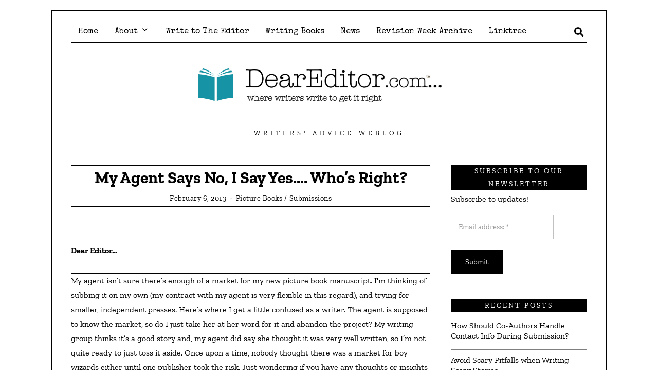

--- FILE ---
content_type: text/html; charset=UTF-8
request_url: https://www.deareditor.com/2013/02/re-my-agent-says-no-i-say-yes-whos-right/
body_size: 26792
content:
<!DOCTYPE html>
<html dir="ltr" lang="en-US" prefix="og: https://ogp.me/ns#" class="no-js">
<head>
	<meta charset="UTF-8">
	<meta name="viewport" content="width=device-width, initial-scale=1.0">
	<link rel="profile" href="http://gmpg.org/xfn/11">
    
	<!--[if lt IE 9]>
	<script src="https://www.deareditor.com/wp-content/themes/fox_4.7.2.1/js/html5.js"></script>
	<![endif]-->
    
    <script>(function(html){html.className = html.className.replace(/\bno-js\b/,'js')})(document.documentElement);</script>
<title>My Agent Says No, I Say Yes…. Who’s Right? | DearEditor.com</title>

		<!-- All in One SEO 4.9.3 - aioseo.com -->
	<meta name="description" content="Dear Editor… My agent isn’t sure there’s enough of a market for my new picture book manuscript. I&#039;m thinking of subbing it on my own (my contract with my agent is very flexible in this regard), and trying for smaller, independent presses. Here’s where I get a little confused as a writer. The agent is supposed to know the market, so do I just take her at her word for it and abandon the project? My writing group thinks it’s a good story and, my agent did say she thought it was very well written, so I’m not quite ready to just toss it aside. Once upon a time, nobody thought there was a market for boy wizards either until one publisher took the risk. Just wondering if you have any thoughts or insights on this. Thanks, Y. N." />
	<meta name="robots" content="max-image-preview:large" />
	<meta name="author" content="The Editor"/>
	<link rel="canonical" href="https://www.deareditor.com/2013/02/re-my-agent-says-no-i-say-yes-whos-right/" />
	<meta name="generator" content="All in One SEO (AIOSEO) 4.9.3" />
		<meta property="og:locale" content="en_US" />
		<meta property="og:site_name" content="DearEditor.com | writers&#039; advice weblog" />
		<meta property="og:type" content="article" />
		<meta property="og:title" content="My Agent Says No, I Say Yes…. Who’s Right? | DearEditor.com" />
		<meta property="og:description" content="Dear Editor… My agent isn’t sure there’s enough of a market for my new picture book manuscript. I&#039;m thinking of subbing it on my own (my contract with my agent is very flexible in this regard), and trying for smaller, independent presses. Here’s where I get a little confused as a writer. The agent is supposed to know the market, so do I just take her at her word for it and abandon the project? My writing group thinks it’s a good story and, my agent did say she thought it was very well written, so I’m not quite ready to just toss it aside. Once upon a time, nobody thought there was a market for boy wizards either until one publisher took the risk. Just wondering if you have any thoughts or insights on this. Thanks, Y. N." />
		<meta property="og:url" content="https://www.deareditor.com/2013/02/re-my-agent-says-no-i-say-yes-whos-right/" />
		<meta property="og:image" content="https://www.deareditor.com/wp-content/uploads/2018/10/Logo-for-social-media.png" />
		<meta property="og:image:secure_url" content="https://www.deareditor.com/wp-content/uploads/2018/10/Logo-for-social-media.png" />
		<meta property="og:image:width" content="624" />
		<meta property="og:image:height" content="578" />
		<meta property="article:published_time" content="2013-02-06T15:00:28+00:00" />
		<meta property="article:modified_time" content="2022-11-23T00:25:32+00:00" />
		<meta property="article:publisher" content="https://www.facebook.com/DearEditorcom" />
		<meta name="twitter:card" content="summary" />
		<meta name="twitter:site" content="@Dear_Editor" />
		<meta name="twitter:title" content="My Agent Says No, I Say Yes…. Who’s Right? | DearEditor.com" />
		<meta name="twitter:description" content="Dear Editor… My agent isn’t sure there’s enough of a market for my new picture book manuscript. I&#039;m thinking of subbing it on my own (my contract with my agent is very flexible in this regard), and trying for smaller, independent presses. Here’s where I get a little confused as a writer. The agent is supposed to know the market, so do I just take her at her word for it and abandon the project? My writing group thinks it’s a good story and, my agent did say she thought it was very well written, so I’m not quite ready to just toss it aside. Once upon a time, nobody thought there was a market for boy wizards either until one publisher took the risk. Just wondering if you have any thoughts or insights on this. Thanks, Y. N." />
		<meta name="twitter:creator" content="@Dear_Editor" />
		<meta name="twitter:image" content="https://www.deareditor.com/wp-content/uploads/2018/10/Logo-for-social-media.png" />
		<script type="application/ld+json" class="aioseo-schema">
			{"@context":"https:\/\/schema.org","@graph":[{"@type":"Article","@id":"https:\/\/www.deareditor.com\/2013\/02\/re-my-agent-says-no-i-say-yes-whos-right\/#article","name":"My Agent Says No, I Say Yes\u2026. Who\u2019s Right? | DearEditor.com","headline":"My Agent Says No, I Say Yes&#8230;. Who&#8217;s Right?","author":{"@id":"https:\/\/www.deareditor.com\/author\/icandoit\/#author"},"publisher":{"@id":"https:\/\/www.deareditor.com\/#organization"},"datePublished":"2013-02-06T08:00:28-07:00","dateModified":"2022-11-22T17:25:32-07:00","inLanguage":"en-US","commentCount":2,"mainEntityOfPage":{"@id":"https:\/\/www.deareditor.com\/2013\/02\/re-my-agent-says-no-i-say-yes-whos-right\/#webpage"},"isPartOf":{"@id":"https:\/\/www.deareditor.com\/2013\/02\/re-my-agent-says-no-i-say-yes-whos-right\/#webpage"},"articleSection":"Picture Books, Submissions, Dear Editor, DearEditor, DearEditor.com, Deborah Halverson, independent presses, picture book submission, small presses"},{"@type":"BreadcrumbList","@id":"https:\/\/www.deareditor.com\/2013\/02\/re-my-agent-says-no-i-say-yes-whos-right\/#breadcrumblist","itemListElement":[{"@type":"ListItem","@id":"https:\/\/www.deareditor.com#listItem","position":1,"name":"Home","item":"https:\/\/www.deareditor.com","nextItem":{"@type":"ListItem","@id":"https:\/\/www.deareditor.com\/category\/submissions\/#listItem","name":"Submissions"}},{"@type":"ListItem","@id":"https:\/\/www.deareditor.com\/category\/submissions\/#listItem","position":2,"name":"Submissions","item":"https:\/\/www.deareditor.com\/category\/submissions\/","nextItem":{"@type":"ListItem","@id":"https:\/\/www.deareditor.com\/2013\/02\/re-my-agent-says-no-i-say-yes-whos-right\/#listItem","name":"My Agent Says No, I Say Yes&#8230;. Who&#8217;s Right?"},"previousItem":{"@type":"ListItem","@id":"https:\/\/www.deareditor.com#listItem","name":"Home"}},{"@type":"ListItem","@id":"https:\/\/www.deareditor.com\/2013\/02\/re-my-agent-says-no-i-say-yes-whos-right\/#listItem","position":3,"name":"My Agent Says No, I Say Yes&#8230;. Who&#8217;s Right?","previousItem":{"@type":"ListItem","@id":"https:\/\/www.deareditor.com\/category\/submissions\/#listItem","name":"Submissions"}}]},{"@type":"Organization","@id":"https:\/\/www.deareditor.com\/#organization","name":"DearEditor.com","description":"writers' advice weblog","url":"https:\/\/www.deareditor.com\/","sameAs":["https:\/\/www.facebook.com\/DearEditorcom","https:\/\/twitter.com\/Dear_Editor","https:\/\/instagram.com\/deareditordotcom"]},{"@type":"Person","@id":"https:\/\/www.deareditor.com\/author\/icandoit\/#author","url":"https:\/\/www.deareditor.com\/author\/icandoit\/","name":"The Editor"},{"@type":"WebPage","@id":"https:\/\/www.deareditor.com\/2013\/02\/re-my-agent-says-no-i-say-yes-whos-right\/#webpage","url":"https:\/\/www.deareditor.com\/2013\/02\/re-my-agent-says-no-i-say-yes-whos-right\/","name":"My Agent Says No, I Say Yes\u2026. Who\u2019s Right? | DearEditor.com","description":"Dear Editor\u2026 My agent isn\u2019t sure there\u2019s enough of a market for my new picture book manuscript. I'm thinking of subbing it on my own (my contract with my agent is very flexible in this regard), and trying for smaller, independent presses. Here\u2019s where I get a little confused as a writer. The agent is supposed to know the market, so do I just take her at her word for it and abandon the project? My writing group thinks it\u2019s a good story and, my agent did say she thought it was very well written, so I\u2019m not quite ready to just toss it aside. Once upon a time, nobody thought there was a market for boy wizards either until one publisher took the risk. Just wondering if you have any thoughts or insights on this. Thanks, Y. N.","inLanguage":"en-US","isPartOf":{"@id":"https:\/\/www.deareditor.com\/#website"},"breadcrumb":{"@id":"https:\/\/www.deareditor.com\/2013\/02\/re-my-agent-says-no-i-say-yes-whos-right\/#breadcrumblist"},"author":{"@id":"https:\/\/www.deareditor.com\/author\/icandoit\/#author"},"creator":{"@id":"https:\/\/www.deareditor.com\/author\/icandoit\/#author"},"datePublished":"2013-02-06T08:00:28-07:00","dateModified":"2022-11-22T17:25:32-07:00"},{"@type":"WebSite","@id":"https:\/\/www.deareditor.com\/#website","url":"https:\/\/www.deareditor.com\/","name":"DearEditor.com","description":"writers' advice weblog","inLanguage":"en-US","publisher":{"@id":"https:\/\/www.deareditor.com\/#organization"}}]}
		</script>
		<!-- All in One SEO -->

<link rel='dns-prefetch' href='//www.deareditor.com' />
<link rel='dns-prefetch' href='//www.google.com' />
<link rel='dns-prefetch' href='//ajax.googleapis.com' />
<link rel='dns-prefetch' href='//fonts.googleapis.com' />
<link href='https://fonts.gstatic.com' crossorigin rel='preconnect' />
<link rel="alternate" type="application/rss+xml" title="DearEditor.com &raquo; Feed" href="https://www.deareditor.com/feed/" />
<link rel="alternate" type="application/rss+xml" title="DearEditor.com &raquo; Comments Feed" href="https://www.deareditor.com/comments/feed/" />
<link rel="alternate" type="application/rss+xml" title="DearEditor.com &raquo; My Agent Says No, I Say Yes&#8230;. Who&#8217;s Right? Comments Feed" href="https://www.deareditor.com/2013/02/re-my-agent-says-no-i-say-yes-whos-right/feed/" />
<script>
window._wpemojiSettings = {"baseUrl":"https:\/\/s.w.org\/images\/core\/emoji\/14.0.0\/72x72\/","ext":".png","svgUrl":"https:\/\/s.w.org\/images\/core\/emoji\/14.0.0\/svg\/","svgExt":".svg","source":{"concatemoji":"https:\/\/www.deareditor.com\/wp-includes\/js\/wp-emoji-release.min.js?ver=6.3.7"}};
/*! This file is auto-generated */
!function(i,n){var o,s,e;function c(e){try{var t={supportTests:e,timestamp:(new Date).valueOf()};sessionStorage.setItem(o,JSON.stringify(t))}catch(e){}}function p(e,t,n){e.clearRect(0,0,e.canvas.width,e.canvas.height),e.fillText(t,0,0);var t=new Uint32Array(e.getImageData(0,0,e.canvas.width,e.canvas.height).data),r=(e.clearRect(0,0,e.canvas.width,e.canvas.height),e.fillText(n,0,0),new Uint32Array(e.getImageData(0,0,e.canvas.width,e.canvas.height).data));return t.every(function(e,t){return e===r[t]})}function u(e,t,n){switch(t){case"flag":return n(e,"\ud83c\udff3\ufe0f\u200d\u26a7\ufe0f","\ud83c\udff3\ufe0f\u200b\u26a7\ufe0f")?!1:!n(e,"\ud83c\uddfa\ud83c\uddf3","\ud83c\uddfa\u200b\ud83c\uddf3")&&!n(e,"\ud83c\udff4\udb40\udc67\udb40\udc62\udb40\udc65\udb40\udc6e\udb40\udc67\udb40\udc7f","\ud83c\udff4\u200b\udb40\udc67\u200b\udb40\udc62\u200b\udb40\udc65\u200b\udb40\udc6e\u200b\udb40\udc67\u200b\udb40\udc7f");case"emoji":return!n(e,"\ud83e\udef1\ud83c\udffb\u200d\ud83e\udef2\ud83c\udfff","\ud83e\udef1\ud83c\udffb\u200b\ud83e\udef2\ud83c\udfff")}return!1}function f(e,t,n){var r="undefined"!=typeof WorkerGlobalScope&&self instanceof WorkerGlobalScope?new OffscreenCanvas(300,150):i.createElement("canvas"),a=r.getContext("2d",{willReadFrequently:!0}),o=(a.textBaseline="top",a.font="600 32px Arial",{});return e.forEach(function(e){o[e]=t(a,e,n)}),o}function t(e){var t=i.createElement("script");t.src=e,t.defer=!0,i.head.appendChild(t)}"undefined"!=typeof Promise&&(o="wpEmojiSettingsSupports",s=["flag","emoji"],n.supports={everything:!0,everythingExceptFlag:!0},e=new Promise(function(e){i.addEventListener("DOMContentLoaded",e,{once:!0})}),new Promise(function(t){var n=function(){try{var e=JSON.parse(sessionStorage.getItem(o));if("object"==typeof e&&"number"==typeof e.timestamp&&(new Date).valueOf()<e.timestamp+604800&&"object"==typeof e.supportTests)return e.supportTests}catch(e){}return null}();if(!n){if("undefined"!=typeof Worker&&"undefined"!=typeof OffscreenCanvas&&"undefined"!=typeof URL&&URL.createObjectURL&&"undefined"!=typeof Blob)try{var e="postMessage("+f.toString()+"("+[JSON.stringify(s),u.toString(),p.toString()].join(",")+"));",r=new Blob([e],{type:"text/javascript"}),a=new Worker(URL.createObjectURL(r),{name:"wpTestEmojiSupports"});return void(a.onmessage=function(e){c(n=e.data),a.terminate(),t(n)})}catch(e){}c(n=f(s,u,p))}t(n)}).then(function(e){for(var t in e)n.supports[t]=e[t],n.supports.everything=n.supports.everything&&n.supports[t],"flag"!==t&&(n.supports.everythingExceptFlag=n.supports.everythingExceptFlag&&n.supports[t]);n.supports.everythingExceptFlag=n.supports.everythingExceptFlag&&!n.supports.flag,n.DOMReady=!1,n.readyCallback=function(){n.DOMReady=!0}}).then(function(){return e}).then(function(){var e;n.supports.everything||(n.readyCallback(),(e=n.source||{}).concatemoji?t(e.concatemoji):e.wpemoji&&e.twemoji&&(t(e.twemoji),t(e.wpemoji)))}))}((window,document),window._wpemojiSettings);
</script>
<style>
img.wp-smiley,
img.emoji {
	display: inline !important;
	border: none !important;
	box-shadow: none !important;
	height: 1em !important;
	width: 1em !important;
	margin: 0 0.07em !important;
	vertical-align: -0.1em !important;
	background: none !important;
	padding: 0 !important;
}
</style>
	<link rel='stylesheet' id='wp-block-library-css' href='https://www.deareditor.com/wp-includes/css/dist/block-library/style.min.css?ver=6.3.7' media='all' />
<link rel='stylesheet' id='aioseo/css/src/vue/standalone/blocks/table-of-contents/global.scss-css' href='https://www.deareditor.com/wp-content/plugins/all-in-one-seo-pack/dist/Lite/assets/css/table-of-contents/global.e90f6d47.css?ver=4.9.3' media='all' />
<style id='classic-theme-styles-inline-css'>
/*! This file is auto-generated */
.wp-block-button__link{color:#fff;background-color:#32373c;border-radius:9999px;box-shadow:none;text-decoration:none;padding:calc(.667em + 2px) calc(1.333em + 2px);font-size:1.125em}.wp-block-file__button{background:#32373c;color:#fff;text-decoration:none}
</style>
<style id='global-styles-inline-css'>
body{--wp--preset--color--black: #000000;--wp--preset--color--cyan-bluish-gray: #abb8c3;--wp--preset--color--white: #ffffff;--wp--preset--color--pale-pink: #f78da7;--wp--preset--color--vivid-red: #cf2e2e;--wp--preset--color--luminous-vivid-orange: #ff6900;--wp--preset--color--luminous-vivid-amber: #fcb900;--wp--preset--color--light-green-cyan: #7bdcb5;--wp--preset--color--vivid-green-cyan: #00d084;--wp--preset--color--pale-cyan-blue: #8ed1fc;--wp--preset--color--vivid-cyan-blue: #0693e3;--wp--preset--color--vivid-purple: #9b51e0;--wp--preset--gradient--vivid-cyan-blue-to-vivid-purple: linear-gradient(135deg,rgba(6,147,227,1) 0%,rgb(155,81,224) 100%);--wp--preset--gradient--light-green-cyan-to-vivid-green-cyan: linear-gradient(135deg,rgb(122,220,180) 0%,rgb(0,208,130) 100%);--wp--preset--gradient--luminous-vivid-amber-to-luminous-vivid-orange: linear-gradient(135deg,rgba(252,185,0,1) 0%,rgba(255,105,0,1) 100%);--wp--preset--gradient--luminous-vivid-orange-to-vivid-red: linear-gradient(135deg,rgba(255,105,0,1) 0%,rgb(207,46,46) 100%);--wp--preset--gradient--very-light-gray-to-cyan-bluish-gray: linear-gradient(135deg,rgb(238,238,238) 0%,rgb(169,184,195) 100%);--wp--preset--gradient--cool-to-warm-spectrum: linear-gradient(135deg,rgb(74,234,220) 0%,rgb(151,120,209) 20%,rgb(207,42,186) 40%,rgb(238,44,130) 60%,rgb(251,105,98) 80%,rgb(254,248,76) 100%);--wp--preset--gradient--blush-light-purple: linear-gradient(135deg,rgb(255,206,236) 0%,rgb(152,150,240) 100%);--wp--preset--gradient--blush-bordeaux: linear-gradient(135deg,rgb(254,205,165) 0%,rgb(254,45,45) 50%,rgb(107,0,62) 100%);--wp--preset--gradient--luminous-dusk: linear-gradient(135deg,rgb(255,203,112) 0%,rgb(199,81,192) 50%,rgb(65,88,208) 100%);--wp--preset--gradient--pale-ocean: linear-gradient(135deg,rgb(255,245,203) 0%,rgb(182,227,212) 50%,rgb(51,167,181) 100%);--wp--preset--gradient--electric-grass: linear-gradient(135deg,rgb(202,248,128) 0%,rgb(113,206,126) 100%);--wp--preset--gradient--midnight: linear-gradient(135deg,rgb(2,3,129) 0%,rgb(40,116,252) 100%);--wp--preset--font-size--small: 13px;--wp--preset--font-size--medium: 20px;--wp--preset--font-size--large: 36px;--wp--preset--font-size--x-large: 42px;--wp--preset--font-family--zilla-slab: Zilla Slab;--wp--preset--spacing--20: 0.44rem;--wp--preset--spacing--30: 0.67rem;--wp--preset--spacing--40: 1rem;--wp--preset--spacing--50: 1.5rem;--wp--preset--spacing--60: 2.25rem;--wp--preset--spacing--70: 3.38rem;--wp--preset--spacing--80: 5.06rem;--wp--preset--shadow--natural: 6px 6px 9px rgba(0, 0, 0, 0.2);--wp--preset--shadow--deep: 12px 12px 50px rgba(0, 0, 0, 0.4);--wp--preset--shadow--sharp: 6px 6px 0px rgba(0, 0, 0, 0.2);--wp--preset--shadow--outlined: 6px 6px 0px -3px rgba(255, 255, 255, 1), 6px 6px rgba(0, 0, 0, 1);--wp--preset--shadow--crisp: 6px 6px 0px rgba(0, 0, 0, 1);}:where(.is-layout-flex){gap: 0.5em;}:where(.is-layout-grid){gap: 0.5em;}body .is-layout-flow > .alignleft{float: left;margin-inline-start: 0;margin-inline-end: 2em;}body .is-layout-flow > .alignright{float: right;margin-inline-start: 2em;margin-inline-end: 0;}body .is-layout-flow > .aligncenter{margin-left: auto !important;margin-right: auto !important;}body .is-layout-constrained > .alignleft{float: left;margin-inline-start: 0;margin-inline-end: 2em;}body .is-layout-constrained > .alignright{float: right;margin-inline-start: 2em;margin-inline-end: 0;}body .is-layout-constrained > .aligncenter{margin-left: auto !important;margin-right: auto !important;}body .is-layout-constrained > :where(:not(.alignleft):not(.alignright):not(.alignfull)){max-width: var(--wp--style--global--content-size);margin-left: auto !important;margin-right: auto !important;}body .is-layout-constrained > .alignwide{max-width: var(--wp--style--global--wide-size);}body .is-layout-flex{display: flex;}body .is-layout-flex{flex-wrap: wrap;align-items: center;}body .is-layout-flex > *{margin: 0;}body .is-layout-grid{display: grid;}body .is-layout-grid > *{margin: 0;}:where(.wp-block-columns.is-layout-flex){gap: 2em;}:where(.wp-block-columns.is-layout-grid){gap: 2em;}:where(.wp-block-post-template.is-layout-flex){gap: 1.25em;}:where(.wp-block-post-template.is-layout-grid){gap: 1.25em;}.has-black-color{color: var(--wp--preset--color--black) !important;}.has-cyan-bluish-gray-color{color: var(--wp--preset--color--cyan-bluish-gray) !important;}.has-white-color{color: var(--wp--preset--color--white) !important;}.has-pale-pink-color{color: var(--wp--preset--color--pale-pink) !important;}.has-vivid-red-color{color: var(--wp--preset--color--vivid-red) !important;}.has-luminous-vivid-orange-color{color: var(--wp--preset--color--luminous-vivid-orange) !important;}.has-luminous-vivid-amber-color{color: var(--wp--preset--color--luminous-vivid-amber) !important;}.has-light-green-cyan-color{color: var(--wp--preset--color--light-green-cyan) !important;}.has-vivid-green-cyan-color{color: var(--wp--preset--color--vivid-green-cyan) !important;}.has-pale-cyan-blue-color{color: var(--wp--preset--color--pale-cyan-blue) !important;}.has-vivid-cyan-blue-color{color: var(--wp--preset--color--vivid-cyan-blue) !important;}.has-vivid-purple-color{color: var(--wp--preset--color--vivid-purple) !important;}.has-black-background-color{background-color: var(--wp--preset--color--black) !important;}.has-cyan-bluish-gray-background-color{background-color: var(--wp--preset--color--cyan-bluish-gray) !important;}.has-white-background-color{background-color: var(--wp--preset--color--white) !important;}.has-pale-pink-background-color{background-color: var(--wp--preset--color--pale-pink) !important;}.has-vivid-red-background-color{background-color: var(--wp--preset--color--vivid-red) !important;}.has-luminous-vivid-orange-background-color{background-color: var(--wp--preset--color--luminous-vivid-orange) !important;}.has-luminous-vivid-amber-background-color{background-color: var(--wp--preset--color--luminous-vivid-amber) !important;}.has-light-green-cyan-background-color{background-color: var(--wp--preset--color--light-green-cyan) !important;}.has-vivid-green-cyan-background-color{background-color: var(--wp--preset--color--vivid-green-cyan) !important;}.has-pale-cyan-blue-background-color{background-color: var(--wp--preset--color--pale-cyan-blue) !important;}.has-vivid-cyan-blue-background-color{background-color: var(--wp--preset--color--vivid-cyan-blue) !important;}.has-vivid-purple-background-color{background-color: var(--wp--preset--color--vivid-purple) !important;}.has-black-border-color{border-color: var(--wp--preset--color--black) !important;}.has-cyan-bluish-gray-border-color{border-color: var(--wp--preset--color--cyan-bluish-gray) !important;}.has-white-border-color{border-color: var(--wp--preset--color--white) !important;}.has-pale-pink-border-color{border-color: var(--wp--preset--color--pale-pink) !important;}.has-vivid-red-border-color{border-color: var(--wp--preset--color--vivid-red) !important;}.has-luminous-vivid-orange-border-color{border-color: var(--wp--preset--color--luminous-vivid-orange) !important;}.has-luminous-vivid-amber-border-color{border-color: var(--wp--preset--color--luminous-vivid-amber) !important;}.has-light-green-cyan-border-color{border-color: var(--wp--preset--color--light-green-cyan) !important;}.has-vivid-green-cyan-border-color{border-color: var(--wp--preset--color--vivid-green-cyan) !important;}.has-pale-cyan-blue-border-color{border-color: var(--wp--preset--color--pale-cyan-blue) !important;}.has-vivid-cyan-blue-border-color{border-color: var(--wp--preset--color--vivid-cyan-blue) !important;}.has-vivid-purple-border-color{border-color: var(--wp--preset--color--vivid-purple) !important;}.has-vivid-cyan-blue-to-vivid-purple-gradient-background{background: var(--wp--preset--gradient--vivid-cyan-blue-to-vivid-purple) !important;}.has-light-green-cyan-to-vivid-green-cyan-gradient-background{background: var(--wp--preset--gradient--light-green-cyan-to-vivid-green-cyan) !important;}.has-luminous-vivid-amber-to-luminous-vivid-orange-gradient-background{background: var(--wp--preset--gradient--luminous-vivid-amber-to-luminous-vivid-orange) !important;}.has-luminous-vivid-orange-to-vivid-red-gradient-background{background: var(--wp--preset--gradient--luminous-vivid-orange-to-vivid-red) !important;}.has-very-light-gray-to-cyan-bluish-gray-gradient-background{background: var(--wp--preset--gradient--very-light-gray-to-cyan-bluish-gray) !important;}.has-cool-to-warm-spectrum-gradient-background{background: var(--wp--preset--gradient--cool-to-warm-spectrum) !important;}.has-blush-light-purple-gradient-background{background: var(--wp--preset--gradient--blush-light-purple) !important;}.has-blush-bordeaux-gradient-background{background: var(--wp--preset--gradient--blush-bordeaux) !important;}.has-luminous-dusk-gradient-background{background: var(--wp--preset--gradient--luminous-dusk) !important;}.has-pale-ocean-gradient-background{background: var(--wp--preset--gradient--pale-ocean) !important;}.has-electric-grass-gradient-background{background: var(--wp--preset--gradient--electric-grass) !important;}.has-midnight-gradient-background{background: var(--wp--preset--gradient--midnight) !important;}.has-small-font-size{font-size: var(--wp--preset--font-size--small) !important;}.has-medium-font-size{font-size: var(--wp--preset--font-size--medium) !important;}.has-large-font-size{font-size: var(--wp--preset--font-size--large) !important;}.has-x-large-font-size{font-size: var(--wp--preset--font-size--x-large) !important;}.has-zilla-slab-font-family{font-family: var(--wp--preset--font-family--zilla-slab) !important;}
.wp-block-navigation a:where(:not(.wp-element-button)){color: inherit;}
:where(.wp-block-post-template.is-layout-flex){gap: 1.25em;}:where(.wp-block-post-template.is-layout-grid){gap: 1.25em;}
:where(.wp-block-columns.is-layout-flex){gap: 2em;}:where(.wp-block-columns.is-layout-grid){gap: 2em;}
.wp-block-pullquote{font-size: 1.5em;line-height: 1.6;}
</style>
<link rel='stylesheet' id='titan-adminbar-styles-css' href='https://www.deareditor.com/wp-content/plugins/anti-spam/assets/css/admin-bar.css?ver=7.4.0' media='all' />
<link rel='stylesheet' id='ccf-jquery-ui-css' href='//ajax.googleapis.com/ajax/libs/jqueryui/1.8.2/themes/smoothness/jquery-ui.css?ver=6.3.7' media='all' />
<link rel='stylesheet' id='ccf-form-css' href='https://www.deareditor.com/wp-content/plugins/custom-contact-forms/assets/build/css/form.min.css?ver=7.8.5' media='all' />
<link rel='stylesheet' id='parent-style-css' href='https://www.deareditor.com/wp-content/themes/fox_4.7.2.1/style.min.css?ver=6.3.7' media='all' />
<link rel='stylesheet' id='wi-fonts-css' href='https://fonts.googleapis.com/css?family=Zilla+Slab%3A400%2C300%2C500%2C700%7CSpecial+Elite%3A400&#038;display=swap&#038;ver=4.7.2.1' media='all' />
<link rel='stylesheet' id='style-css' href='https://www.deareditor.com/wp-content/themes/fox-child-theme-4.7.2.1/style.css?ver=4.7.2.1' media='all' />
<style id='style-inline-css'>
.color-accent,.social-list.style-plain:not(.style-text_color) a:hover,.wi-mainnav ul.menu ul > li:hover > a,
    .wi-mainnav ul.menu ul li.current-menu-item > a,
    .wi-mainnav ul.menu ul li.current-menu-ancestor > a,.related-title a:hover,.pagination-1 a.page-numbers:hover,.pagination-4 a.page-numbers:hover,.page-links > a:hover,.reading-progress-wrapper,.widget_archive a:hover, .widget_nav_menu a:hover, .widget_meta a:hover, .widget_recent_entries a:hover, .widget_categories a:hover, .widget_product_categories a:hover,.tagcloud a:hover,.header-cart a:hover,.woocommerce .star-rating span:before,.null-instagram-feed .clear a:hover,.widget a.readmore:hover{color:#00b1e2}.bg-accent,html .mejs-controls .mejs-time-rail .mejs-time-current,.fox-btn.btn-primary, button.btn-primary, input.btn-primary[type="button"], input.btn-primary[type="reset"], input.btn-primary[type="submit"],.social-list.style-black a:hover,.style--slider-nav-text .flex-direction-nav a:hover, .style--slider-nav-text .slick-nav:hover,.header-cart-icon .num,.post-item-thumbnail:hover .video-indicator-solid,a.more-link:hover,.post-newspaper .related-thumbnail,.pagination-4 span.page-numbers:not(.dots),.review-item.overall .review-score,#respond #submit:hover,.dropcap-color, .style--dropcap-color .enable-dropcap .dropcap-content > p:first-of-type:first-letter, .style--dropcap-color p.has-drop-cap:not(:focus):first-letter,.style--list-widget-3 .fox-post-count,.style--tagcloud-3 .tagcloud a:hover,.blog-widget-small .thumbnail-index,.foxmc-button-primary input[type="submit"],#footer-search .submit:hover,.wpcf7-submit:hover,.woocommerce .widget_price_filter .ui-slider .ui-slider-range,
.woocommerce .widget_price_filter .ui-slider .ui-slider-handle,.woocommerce span.onsale,
.woocommerce ul.products li.product .onsale,.woocommerce #respond input#submit.alt:hover,
.woocommerce a.button.alt:hover,
.woocommerce button.button.alt:hover,
.woocommerce input.button.alt:hover,.woocommerce a.add_to_cart_button:hover,.woocommerce #review_form #respond .form-submit input:hover{background-color:#00b1e2}.review-item.overall .review-score,.partial-content,.style--tagcloud-3 .tagcloud a:hover,.null-instagram-feed .clear a:hover{border-color:#00b1e2}.reading-progress-wrapper::-webkit-progress-value{background-color:#00b1e2}.reading-progress-wrapper::-moz-progress-value{background-color:#00b1e2}.home.blog .wi-content{padding-top:40px}.post-item-title.post-title{font-size:32px}a{color:#008ca5}a:hover{color:#00b1e2}.widget-title{color:#ffffff;background-color:#000000;text-align:center}#offcanvas,#offcanvas-bg{width:100%}.offcanvas-nav li,.offcanvas-element.social-list,.offcanvas-sidebar,.offcanvas-search{padding-left:32px;padding-right:32px}@media (min-width: 1200px) {.container,.cool-thumbnail-size-big .post-thumbnail{width:1020px}body.layout-boxed .wi-wrapper{width:1080px}}@media (min-width:1024px) {.secondary, .section-secondary{width:265px}.has-sidebar .primary, .section-has-sidebar .section-primary, .section-sep{width:calc(100% - 265px)}}body,.font-body,.font-heading,h1,h2,h3,h4,h5,h6,.wp-block-quote.is-large cite,.wp-block-quote.is-style-large cite,.fox-btn,button,input[type="button"],input[type="reset"],input[type="submit"],.fox-term-list,.wp-block-cover-text,.title-label,.thumbnail-view,.post-item-meta,.standalone-categories,.readmore,a.more-link,.post-big a.more-link,.style--slider-navtext .flex-direction-nav a,.min-logo-text,.page-links-container,.authorbox-nav,.post-navigation .post-title,.review-criterion,.review-score,.review-text,.commentlist .fn,.reply a,.widget_archive,.widget_nav_menu,.widget_meta,.widget_recent_entries,.widget_categories,.widget_product_categories,.widget_rss > ul a.rsswidget,.widget_rss > ul > li > cite,.widget_recent_comments,#backtotop,.view-count,.tagcloud,.woocommerce span.onsale,.woocommerce ul.products li.product .onsale,.woocommerce #respond input#submit,.woocommerce a.button,.woocommerce button.button,.woocommerce input.button,.woocommerce a.added_to_cart,.woocommerce nav.woocommerce-pagination ul,.woocommerce div.product p.price,.woocommerce div.product span.price,.woocommerce div.product .woocommerce-tabs ul.tabs li a,.woocommerce #reviews #comments ol.commentlist li .comment-text p.meta,.woocommerce table.shop_table th,.woocommerce table.shop_table td.product-name a,.fox-logo,.mobile-logo-text,.slogan,.post-item-title,.archive-title,.single .post-item-title.post-title,.page-title,.post-item-subtitle,body.single:not(.elementor-page) .entry-content,body.page:not(.elementor-page) .entry-content,.single-heading,.section-heading h2,.fox-heading .heading-title-main,.article-big .readmore,.fox-input,input[type="color"],input[type="date"],input[type="datetime"],input[type="datetime-local"],input[type="email"],input[type="month"],input[type="number"],input[type="password"],input[type="search"],input[type="tel"],input[type="text"],input[type="time"],input[type="url"],input[type="week"],input:not([type]),textarea,blockquote,.wi-dropcap,.enable-dropcap .dropcap-content > p:first-of-type:first-letter,p.has-drop-cap:not(:focus):first-letter,.wp-caption-text,.post-thumbnail-standard figcaption,.wp-block-image figcaption,.blocks-gallery-caption,.footer-copyright{font-family:"Zilla Slab",serif}.wi-mainnav ul.menu > li > a,.footer-bottom .widget_nav_menu,#footernav,.offcanvas-nav,.wi-mainnav ul.menu ul,.header-builder .widget_nav_menu  ul.menu ul{font-family:"Special Elite",cursive}.widget-title{font-family:}body, .font-body{font-size:16px;font-weight:400;font-style:normal;text-transform:none;letter-spacing:0px;line-height:1.8}h1, h2, h3, h4, h5, h6{font-weight:700;text-transform:none;line-height:1.3}h2{font-size:2.0625em;font-style:normal}h3{font-size:1.625em;font-style:normal}h4{font-size:1.25em;font-style:normal}.fox-logo, .min-logo-text, .mobile-logo-text{font-size:60px;font-weight:400;font-style:normal;text-transform:uppercase;letter-spacing:0px;line-height:1.1}.slogan{font-size:0.8125em;font-weight:400;font-style:normal;text-transform:uppercase;letter-spacing:6px;line-height:1.1}.wi-mainnav ul.menu > li > a, .footer-bottom .widget_nav_menu, #footernav, .offcanvas-nav{font-size:16px;text-transform:none;letter-spacing:0px}.wi-mainnav ul.menu ul, .header-builder .widget_nav_menu  ul.menu ul{font-style:normal}.post-item-title{font-style:normal}.post-item-meta{font-style:normal}.standalone-categories{font-style:normal}.archive-title{font-style:normal}.single .post-item-title.post-title, .page-title{font-style:normal}.post-item-subtitle{font-style:normal}body.single:not(.elementor-page) .entry-content, body.page:not(.elementor-page) .entry-content{font-style:normal}.single-heading{font-size:1.5em;font-weight:400;font-style:normal}.widget-title{font-style:normal}.section-heading h2, .fox-heading .heading-title-main{font-style:normal}.fox-btn, button, input[type="button"], input[type="reset"], input[type="submit"], .article-big .readmore{font-style:normal}.fox-input, input[type="color"], input[type="date"], input[type="datetime"], input[type="datetime-local"], input[type="email"], input[type="month"], input[type="number"], input[type="password"], input[type="search"], input[type="tel"], input[type="text"], input[type="time"], input[type="url"], input[type="week"], input:not([type]), textarea{font-style:normal}blockquote{font-style:normal}.wi-dropcap,.enable-dropcap .dropcap-content > p:first-of-type:first-letter, p.has-drop-cap:not(:focus):first-letter{font-style:normal}.wp-caption-text, .post-thumbnail-standard figcaption, .wp-block-image figcaption, .blocks-gallery-caption{font-style:normal}.footer-copyright{font-style:normal}.offcanvas-nav{font-style:normal}@media only screen and (max-width: 1023px){.fox-logo, .min-logo-text, .mobile-logo-text{font-size:40px}}@media only screen and (max-width: 567px){body, .font-body{font-size:14px}.fox-logo, .min-logo-text, .mobile-logo-text{font-size:20px}}#titlebar .container{padding-top:20px;border-top-width:2px;border-bottom-width:1px}.single-header .container{padding-top:5px;padding-bottom:5px;border-top-width:3px;border-bottom-width:2px;border-color:#000000;border-style:solid}.wi-all{margin-top:20px;margin-bottom:20px}body.layout-boxed .wi-wrapper, body.layout-wide{padding-top:20px;padding-right:20px;padding-bottom:20px;padding-left:20px;border-top-width:2px;border-right-width:2px;border-bottom-width:2px;border-left-width:2px;border-color:#000000}@media only screen and (max-width: 1023px){.fox-logo{margin-top:0px;margin-right:0px;margin-bottom:0px;margin-left:0px}}@media only screen and (max-width: 567px){.fox-logo{margin-top:0px;margin-right:0px;margin-bottom:0px;margin-left:0px}}
</style>
<script src='https://www.deareditor.com/wp-includes/js/jquery/jquery.min.js?ver=3.7.0' id='jquery-core-js'></script>
<script src='https://www.deareditor.com/wp-includes/js/jquery/jquery-migrate.min.js?ver=3.4.1' id='jquery-migrate-js'></script>
<script src='https://www.deareditor.com/wp-includes/js/jquery/ui/core.min.js?ver=1.13.2' id='jquery-ui-core-js'></script>
<script src='https://www.deareditor.com/wp-includes/js/jquery/ui/datepicker.min.js?ver=1.13.2' id='jquery-ui-datepicker-js'></script>
<script id="jquery-ui-datepicker-js-after">
jQuery(function(jQuery){jQuery.datepicker.setDefaults({"closeText":"Close","currentText":"Today","monthNames":["January","February","March","April","May","June","July","August","September","October","November","December"],"monthNamesShort":["Jan","Feb","Mar","Apr","May","Jun","Jul","Aug","Sep","Oct","Nov","Dec"],"nextText":"Next","prevText":"Previous","dayNames":["Sunday","Monday","Tuesday","Wednesday","Thursday","Friday","Saturday"],"dayNamesShort":["Sun","Mon","Tue","Wed","Thu","Fri","Sat"],"dayNamesMin":["S","M","T","W","T","F","S"],"dateFormat":"MM d, yy","firstDay":1,"isRTL":false});});
</script>
<script src='https://www.deareditor.com/wp-includes/js/underscore.min.js?ver=1.13.4' id='underscore-js'></script>
<script id='ccf-form-js-extra'>
var ccfSettings = {"ajaxurl":"https:\/\/www.deareditor.com\/wp-admin\/admin-ajax.php","required":"This field is required.","date_required":"Date is required.","hour_required":"Hour is required.","minute_required":"Minute is required.","am-pm_required":"AM\/PM is required.","match":"Emails do not match.","email":"This is not a valid email address.","recaptcha":"Your reCAPTCHA response was incorrect.","recaptcha_theme":"light","phone":"This is not a valid phone number.","digits":"This phone number is not 10 digits","hour":"This is not a valid hour.","date":"This date is not valid.","minute":"This is not a valid minute.","fileExtension":"This is not an allowed file extension","fileSize":"This file is bigger than","unknown":"An unknown error occured.","website":"This is not a valid URL. URL's must start with http(s):\/\/"};
</script>
<script src='https://www.deareditor.com/wp-content/plugins/custom-contact-forms/assets/build/js/form.min.js?ver=7.8.5' id='ccf-form-js'></script>
<link rel="https://api.w.org/" href="https://www.deareditor.com/wp-json/" /><link rel="alternate" type="application/json" href="https://www.deareditor.com/wp-json/wp/v2/posts/4664" /><link rel="EditURI" type="application/rsd+xml" title="RSD" href="https://www.deareditor.com/xmlrpc.php?rsd" />
<meta name="generator" content="WordPress 6.3.7" />
<link rel='shortlink' href='https://www.deareditor.com/?p=4664' />
<link rel="alternate" type="application/json+oembed" href="https://www.deareditor.com/wp-json/oembed/1.0/embed?url=https%3A%2F%2Fwww.deareditor.com%2F2013%2F02%2Fre-my-agent-says-no-i-say-yes-whos-right%2F" />
<link rel="alternate" type="text/xml+oembed" href="https://www.deareditor.com/wp-json/oembed/1.0/embed?url=https%3A%2F%2Fwww.deareditor.com%2F2013%2F02%2Fre-my-agent-says-no-i-say-yes-whos-right%2F&#038;format=xml" />
<link rel="pingback" href="https://www.deareditor.com/xmlrpc.php">
		<style id="wp-custom-css">
			.categories ul {width: auto !important} 

.categories ul>li a {margin:0 !important; font-size: 10px !important}

p::first-letter {margin-top: 0 !important; line-height: 50%; margin-bottom: 0 !important; }

.home .post-header {border-top: 3px solid #000000; border-bottom: 2px solid #000000; padding: 5px 0}

.type-page h1, .archive-title {font-size: 32px; text-align:center}

.entry-excerpt p strong, .post-item-subtitle p strong {text-transform: uppercase; margin: 0px; ; font-size: 16px; font-weight: bold; line-height: normal}

.entry-excerpt {border-bottom: 1px solid #000;}

.post-item-subtitle p {font-size: 16px !important;  border-bottom: 1px solid #000; margin: 0; white-space: break-spaces;padding-bottom: 30px; font-weight: 400; line-height: 1.8}

@media (max-width: 767px) {
#wi-mainnav ul.menu > li > a, #wi-mainnav ul.menu > li > ul > li > a {height: auto !important}
}

#header-social ul li a i {line-height: 60px !important}

li.li-search:after {
content: "search"
}

.post-item-thumbnail img,
.post-share ul li.li-pinterest {display:none}

.post-share ul li.li-instagram a {
  background: #dd4b39 !important; }

body.home .post-share ul li {width: 33.33% !important}

body .post-share ul li {width: 33.33% !important}

body.home .post-share ul.home-comments li {width: 100% !important; }

@media (max-width: 767px) {
body .post-share ul li, body.home .post-share ul li {width: 100% !important}
}

body.home .post-share ul.home-comments li a {background-color: #008ca5}

select {padding: 0 8px !important}

.post-standard .fox-share {margin-top: 0}
.fox-share ul {margin: 0; width: 100%; display:block; font-size: }
.fox-share ul li  {width: 100%; display: block; margin: 0 auto}

.fox-share ul li a {
    display: block;
    padding: 4px 8px;
    text-align: center;
    background: #008ca5;
	  font-size: 12px;
	  color: #ffffff;
    cursor: pointer;
    -ms-transition: all .3s ease-out;
    transition: all .3s ease-out;
    text-decoration: none;
}

.fox-share li.li-share-messenger, .fox-share li.li-share-pinterest,  .fox-share li.li-share-whatsapp {display:none}

.list-thumbnail {
	display:none
}

.widget_recent_entries ul li:before {display:none}

.widget_recent_comments ul li, .widget_recent_entries ul li {padding-left: 0 !important}

.post-nav-simple {border: 0 !important}

.fox-share.share-style-2b li {display:none}

.fox-btn.btn-black {background: #008ca5; padding: 0 20px}		</style>
		
<style id="color-preview"></style>

        	<!-- Fonts Plugin CSS - https://fontsplugin.com/ -->
	<style>
		/* Cached: January 24, 2026 at 9:56am */
/* latin-ext */
@font-face {
  font-family: 'Zilla Slab';
  font-style: italic;
  font-weight: 300;
  font-display: swap;
  src: url(https://fonts.gstatic.com/s/zillaslab/v12/dFanZfeM_74wlPZtksIFaj8CVHaZV3B3Taw.woff2) format('woff2');
  unicode-range: U+0100-02BA, U+02BD-02C5, U+02C7-02CC, U+02CE-02D7, U+02DD-02FF, U+0304, U+0308, U+0329, U+1D00-1DBF, U+1E00-1E9F, U+1EF2-1EFF, U+2020, U+20A0-20AB, U+20AD-20C0, U+2113, U+2C60-2C7F, U+A720-A7FF;
}
/* latin */
@font-face {
  font-family: 'Zilla Slab';
  font-style: italic;
  font-weight: 300;
  font-display: swap;
  src: url(https://fonts.gstatic.com/s/zillaslab/v12/dFanZfeM_74wlPZtksIFaj8CVHaZWXB3.woff2) format('woff2');
  unicode-range: U+0000-00FF, U+0131, U+0152-0153, U+02BB-02BC, U+02C6, U+02DA, U+02DC, U+0304, U+0308, U+0329, U+2000-206F, U+20AC, U+2122, U+2191, U+2193, U+2212, U+2215, U+FEFF, U+FFFD;
}
/* latin-ext */
@font-face {
  font-family: 'Zilla Slab';
  font-style: italic;
  font-weight: 400;
  font-display: swap;
  src: url(https://fonts.gstatic.com/s/zillaslab/v12/dFa4ZfeM_74wlPZtksIFaj8K8VSMZlE.woff2) format('woff2');
  unicode-range: U+0100-02BA, U+02BD-02C5, U+02C7-02CC, U+02CE-02D7, U+02DD-02FF, U+0304, U+0308, U+0329, U+1D00-1DBF, U+1E00-1E9F, U+1EF2-1EFF, U+2020, U+20A0-20AB, U+20AD-20C0, U+2113, U+2C60-2C7F, U+A720-A7FF;
}
/* latin */
@font-face {
  font-family: 'Zilla Slab';
  font-style: italic;
  font-weight: 400;
  font-display: swap;
  src: url(https://fonts.gstatic.com/s/zillaslab/v12/dFa4ZfeM_74wlPZtksIFaj8K_1SM.woff2) format('woff2');
  unicode-range: U+0000-00FF, U+0131, U+0152-0153, U+02BB-02BC, U+02C6, U+02DA, U+02DC, U+0304, U+0308, U+0329, U+2000-206F, U+20AC, U+2122, U+2191, U+2193, U+2212, U+2215, U+FEFF, U+FFFD;
}
/* latin-ext */
@font-face {
  font-family: 'Zilla Slab';
  font-style: italic;
  font-weight: 500;
  font-display: swap;
  src: url(https://fonts.gstatic.com/s/zillaslab/v12/dFanZfeM_74wlPZtksIFaj8CDHeZV3B3Taw.woff2) format('woff2');
  unicode-range: U+0100-02BA, U+02BD-02C5, U+02C7-02CC, U+02CE-02D7, U+02DD-02FF, U+0304, U+0308, U+0329, U+1D00-1DBF, U+1E00-1E9F, U+1EF2-1EFF, U+2020, U+20A0-20AB, U+20AD-20C0, U+2113, U+2C60-2C7F, U+A720-A7FF;
}
/* latin */
@font-face {
  font-family: 'Zilla Slab';
  font-style: italic;
  font-weight: 500;
  font-display: swap;
  src: url(https://fonts.gstatic.com/s/zillaslab/v12/dFanZfeM_74wlPZtksIFaj8CDHeZWXB3.woff2) format('woff2');
  unicode-range: U+0000-00FF, U+0131, U+0152-0153, U+02BB-02BC, U+02C6, U+02DA, U+02DC, U+0304, U+0308, U+0329, U+2000-206F, U+20AC, U+2122, U+2191, U+2193, U+2212, U+2215, U+FEFF, U+FFFD;
}
/* latin-ext */
@font-face {
  font-family: 'Zilla Slab';
  font-style: italic;
  font-weight: 600;
  font-display: swap;
  src: url(https://fonts.gstatic.com/s/zillaslab/v12/dFanZfeM_74wlPZtksIFaj8CIHCZV3B3Taw.woff2) format('woff2');
  unicode-range: U+0100-02BA, U+02BD-02C5, U+02C7-02CC, U+02CE-02D7, U+02DD-02FF, U+0304, U+0308, U+0329, U+1D00-1DBF, U+1E00-1E9F, U+1EF2-1EFF, U+2020, U+20A0-20AB, U+20AD-20C0, U+2113, U+2C60-2C7F, U+A720-A7FF;
}
/* latin */
@font-face {
  font-family: 'Zilla Slab';
  font-style: italic;
  font-weight: 600;
  font-display: swap;
  src: url(https://fonts.gstatic.com/s/zillaslab/v12/dFanZfeM_74wlPZtksIFaj8CIHCZWXB3.woff2) format('woff2');
  unicode-range: U+0000-00FF, U+0131, U+0152-0153, U+02BB-02BC, U+02C6, U+02DA, U+02DC, U+0304, U+0308, U+0329, U+2000-206F, U+20AC, U+2122, U+2191, U+2193, U+2212, U+2215, U+FEFF, U+FFFD;
}
/* latin-ext */
@font-face {
  font-family: 'Zilla Slab';
  font-style: italic;
  font-weight: 700;
  font-display: swap;
  src: url(https://fonts.gstatic.com/s/zillaslab/v12/dFanZfeM_74wlPZtksIFaj8CRHGZV3B3Taw.woff2) format('woff2');
  unicode-range: U+0100-02BA, U+02BD-02C5, U+02C7-02CC, U+02CE-02D7, U+02DD-02FF, U+0304, U+0308, U+0329, U+1D00-1DBF, U+1E00-1E9F, U+1EF2-1EFF, U+2020, U+20A0-20AB, U+20AD-20C0, U+2113, U+2C60-2C7F, U+A720-A7FF;
}
/* latin */
@font-face {
  font-family: 'Zilla Slab';
  font-style: italic;
  font-weight: 700;
  font-display: swap;
  src: url(https://fonts.gstatic.com/s/zillaslab/v12/dFanZfeM_74wlPZtksIFaj8CRHGZWXB3.woff2) format('woff2');
  unicode-range: U+0000-00FF, U+0131, U+0152-0153, U+02BB-02BC, U+02C6, U+02DA, U+02DC, U+0304, U+0308, U+0329, U+2000-206F, U+20AC, U+2122, U+2191, U+2193, U+2212, U+2215, U+FEFF, U+FFFD;
}
/* latin-ext */
@font-face {
  font-family: 'Zilla Slab';
  font-style: normal;
  font-weight: 300;
  font-display: swap;
  src: url(https://fonts.gstatic.com/s/zillaslab/v12/dFa5ZfeM_74wlPZtksIFYpEY6H2pW2hz.woff2) format('woff2');
  unicode-range: U+0100-02BA, U+02BD-02C5, U+02C7-02CC, U+02CE-02D7, U+02DD-02FF, U+0304, U+0308, U+0329, U+1D00-1DBF, U+1E00-1E9F, U+1EF2-1EFF, U+2020, U+20A0-20AB, U+20AD-20C0, U+2113, U+2C60-2C7F, U+A720-A7FF;
}
/* latin */
@font-face {
  font-family: 'Zilla Slab';
  font-style: normal;
  font-weight: 300;
  font-display: swap;
  src: url(https://fonts.gstatic.com/s/zillaslab/v12/dFa5ZfeM_74wlPZtksIFYpEY6HOpWw.woff2) format('woff2');
  unicode-range: U+0000-00FF, U+0131, U+0152-0153, U+02BB-02BC, U+02C6, U+02DA, U+02DC, U+0304, U+0308, U+0329, U+2000-206F, U+20AC, U+2122, U+2191, U+2193, U+2212, U+2215, U+FEFF, U+FFFD;
}
/* latin-ext */
@font-face {
  font-family: 'Zilla Slab';
  font-style: normal;
  font-weight: 400;
  font-display: swap;
  src: url(https://fonts.gstatic.com/s/zillaslab/v12/dFa6ZfeM_74wlPZtksIFajQ6_UyI.woff2) format('woff2');
  unicode-range: U+0100-02BA, U+02BD-02C5, U+02C7-02CC, U+02CE-02D7, U+02DD-02FF, U+0304, U+0308, U+0329, U+1D00-1DBF, U+1E00-1E9F, U+1EF2-1EFF, U+2020, U+20A0-20AB, U+20AD-20C0, U+2113, U+2C60-2C7F, U+A720-A7FF;
}
/* latin */
@font-face {
  font-family: 'Zilla Slab';
  font-style: normal;
  font-weight: 400;
  font-display: swap;
  src: url(https://fonts.gstatic.com/s/zillaslab/v12/dFa6ZfeM_74wlPZtksIFajo6_Q.woff2) format('woff2');
  unicode-range: U+0000-00FF, U+0131, U+0152-0153, U+02BB-02BC, U+02C6, U+02DA, U+02DC, U+0304, U+0308, U+0329, U+2000-206F, U+20AC, U+2122, U+2191, U+2193, U+2212, U+2215, U+FEFF, U+FFFD;
}
/* latin-ext */
@font-face {
  font-family: 'Zilla Slab';
  font-style: normal;
  font-weight: 500;
  font-display: swap;
  src: url(https://fonts.gstatic.com/s/zillaslab/v12/dFa5ZfeM_74wlPZtksIFYskZ6H2pW2hz.woff2) format('woff2');
  unicode-range: U+0100-02BA, U+02BD-02C5, U+02C7-02CC, U+02CE-02D7, U+02DD-02FF, U+0304, U+0308, U+0329, U+1D00-1DBF, U+1E00-1E9F, U+1EF2-1EFF, U+2020, U+20A0-20AB, U+20AD-20C0, U+2113, U+2C60-2C7F, U+A720-A7FF;
}
/* latin */
@font-face {
  font-family: 'Zilla Slab';
  font-style: normal;
  font-weight: 500;
  font-display: swap;
  src: url(https://fonts.gstatic.com/s/zillaslab/v12/dFa5ZfeM_74wlPZtksIFYskZ6HOpWw.woff2) format('woff2');
  unicode-range: U+0000-00FF, U+0131, U+0152-0153, U+02BB-02BC, U+02C6, U+02DA, U+02DC, U+0304, U+0308, U+0329, U+2000-206F, U+20AC, U+2122, U+2191, U+2193, U+2212, U+2215, U+FEFF, U+FFFD;
}
/* latin-ext */
@font-face {
  font-family: 'Zilla Slab';
  font-style: normal;
  font-weight: 600;
  font-display: swap;
  src: url(https://fonts.gstatic.com/s/zillaslab/v12/dFa5ZfeM_74wlPZtksIFYuUe6H2pW2hz.woff2) format('woff2');
  unicode-range: U+0100-02BA, U+02BD-02C5, U+02C7-02CC, U+02CE-02D7, U+02DD-02FF, U+0304, U+0308, U+0329, U+1D00-1DBF, U+1E00-1E9F, U+1EF2-1EFF, U+2020, U+20A0-20AB, U+20AD-20C0, U+2113, U+2C60-2C7F, U+A720-A7FF;
}
/* latin */
@font-face {
  font-family: 'Zilla Slab';
  font-style: normal;
  font-weight: 600;
  font-display: swap;
  src: url(https://fonts.gstatic.com/s/zillaslab/v12/dFa5ZfeM_74wlPZtksIFYuUe6HOpWw.woff2) format('woff2');
  unicode-range: U+0000-00FF, U+0131, U+0152-0153, U+02BB-02BC, U+02C6, U+02DA, U+02DC, U+0304, U+0308, U+0329, U+2000-206F, U+20AC, U+2122, U+2191, U+2193, U+2212, U+2215, U+FEFF, U+FFFD;
}
/* latin-ext */
@font-face {
  font-family: 'Zilla Slab';
  font-style: normal;
  font-weight: 700;
  font-display: swap;
  src: url(https://fonts.gstatic.com/s/zillaslab/v12/dFa5ZfeM_74wlPZtksIFYoEf6H2pW2hz.woff2) format('woff2');
  unicode-range: U+0100-02BA, U+02BD-02C5, U+02C7-02CC, U+02CE-02D7, U+02DD-02FF, U+0304, U+0308, U+0329, U+1D00-1DBF, U+1E00-1E9F, U+1EF2-1EFF, U+2020, U+20A0-20AB, U+20AD-20C0, U+2113, U+2C60-2C7F, U+A720-A7FF;
}
/* latin */
@font-face {
  font-family: 'Zilla Slab';
  font-style: normal;
  font-weight: 700;
  font-display: swap;
  src: url(https://fonts.gstatic.com/s/zillaslab/v12/dFa5ZfeM_74wlPZtksIFYoEf6HOpWw.woff2) format('woff2');
  unicode-range: U+0000-00FF, U+0131, U+0152-0153, U+02BB-02BC, U+02C6, U+02DA, U+02DC, U+0304, U+0308, U+0329, U+2000-206F, U+20AC, U+2122, U+2191, U+2193, U+2212, U+2215, U+FEFF, U+FFFD;
}

:root {
--font-base: Zilla Slab;
--font-headings: Zilla Slab;
--font-input: Zilla Slab;
}
body, #content, .entry-content, .post-content, .page-content, .post-excerpt, .entry-summary, .entry-excerpt, .widget-area, .widget, .sidebar, #sidebar, footer, .footer, #footer, .site-footer {
font-family: "Zilla Slab";
 }
#site-title, .site-title, #site-title a, .site-title a, .entry-title, .entry-title a, h1, h2, h3, h4, h5, h6, .widget-title, .elementor-heading-title {
font-family: "Zilla Slab";
font-weight: 700;
 }
button, .button, input, select, textarea, .wp-block-button, .wp-block-button__link {
font-family: "Zilla Slab";
 }
.wp-block-post-title, .wp-block-post-title a, .entry-title, .entry-title a, .post-title, .post-title a, .page-title, .entry-content h1, #content h1, .type-post h1, .type-page h1, .elementor h1 {
font-family: "Zilla Slab";
font-size: 28px;
 }
.entry-content h4, .post-content h4, .page-content h4, #content h4, .type-post h4, .type-page h4, .elementor h4 {
font-size: 18px;
 }
.widget-title, .widget-area h1, .widget-area h2, .widget-area h3, .widget-area h4, .widget-area h5, .widget-area h6, #secondary h1, #secondary h2, #secondary h3, #secondary h4, #secondary h5, #secondary h6 {
font-size: 14px;
line-height: 1.8;
font-weight: 400;
letter-spacing: 3px;
text-transform: uppercase;
 }
@media only screen and (max-width: 800px) {
 }
@media only screen and (max-width: 800px) {
 }
@media only screen and (max-width: 400px) {
.entry-content h4, .post-content h4, .page-content h4, #content h4, .type-post h4, .type-page h4, .elementor h4{
font-size: 16px;
}
 }
@media only screen and (max-width: 400px) {
 }
	</style>
	<!-- Fonts Plugin CSS -->
	    
</head>

<body class="post-template-default single single-post postid-4664 single-format-standard masthead-mobile-static fox-theme lightmode layout-boxed style--dropcap-default dropcap-style-default style--dropcap-font-body style--tag-block style--list-widget-1 style--tagcloud-1 style--blockquote-has-icon style--blockquote-icon-1 style--blockquote-icon-position-above style--single-heading-border_top style--link-1" itemscope itemtype="https://schema.org/WebPage">
    
        
    <div id="wi-all" class="fox-outer-wrapper fox-all wi-all">

        
        <div id="wi-wrapper" class="fox-wrapper wi-wrapper">

            <div class="wi-container">

                
                
<header id="masthead" class="site-header header-classic header-sticky-style-shadow submenu-light" itemscope itemtype="https://schema.org/WPHeader">
    
    <div id="masthead-mobile-height"></div>

    
<div class="header-container header-stack1 header-nav-bottom-1">


    
        
        
<div class="row-nav-light row-nav-style-active-1 header-classic-row header-row-nav header-row-flex main-header classic-main-header header-sticky-element header-row-stretch-content header-row-nav-1">
    
    <div id="topbar-wrapper">
        
        <div id="wi-topbar" class="wi-topbar">
        
            <div class="container">
                
                                <div class="header-row-left header-row-part">
                    
                    
    <nav id="wi-mainnav" class="navigation-ele wi-mainnav" role="navigation" itemscope itemtype="https://schema.org/SiteNavigationElement">
        
        <div class="menu style-indicator-angle-down"><ul id="menu-new-menu" class="menu"><li id="menu-item-12461" class="menu-item menu-item-type-custom menu-item-object-custom menu-item-home menu-item-12461"><a href="https://www.deareditor.com/">Home</a></li>
<li id="menu-item-12449" class="menu-item menu-item-type-post_type menu-item-object-page menu-item-has-children menu-item-12449"><a href="https://www.deareditor.com/about/">About</a>
<ul class="sub-menu">
	<li id="menu-item-12597" class="menu-item menu-item-type-post_type menu-item-object-page menu-item-12597"><a href="https://www.deareditor.com/about/">About Dear Editor</a></li>
	<li id="menu-item-12451" class="menu-item menu-item-type-post_type menu-item-object-page menu-item-12451"><a href="https://www.deareditor.com/meet-the-editor/">About the Editor</a></li>
	<li id="menu-item-12450" class="menu-item menu-item-type-post_type menu-item-object-page menu-item-12450"><a href="https://www.deareditor.com/editorial-services/">Editorial Services</a></li>
</ul>
</li>
<li id="menu-item-12452" class="menu-item menu-item-type-post_type menu-item-object-page menu-item-12452"><a href="https://www.deareditor.com/write-to-dear-editor/">Write to The Editor</a></li>
<li id="menu-item-12453" class="menu-item menu-item-type-post_type menu-item-object-page menu-item-12453"><a href="https://www.deareditor.com/books/">Writing Books</a></li>
<li id="menu-item-12455" class="menu-item menu-item-type-post_type menu-item-object-page menu-item-12455"><a href="https://www.deareditor.com/news/">News</a></li>
<li id="menu-item-12454" class="menu-item menu-item-type-post_type menu-item-object-page menu-item-12454"><a href="https://www.deareditor.com/revision-week-archive/">Revision Week Archive</a></li>
<li id="menu-item-14417" class="menu-item menu-item-type-custom menu-item-object-custom menu-item-14417"><a target="_blank" rel="noopener" href="https://linktr.ee/deborahhalverson">Linktree</a></li>
</ul></div>        
    </nav><!-- #wi-mainnav -->

                    
                </div>
                
                <div class="header-row-right header-row-part">
                    
                    
<div class="header-search-wrapper header-search-classic">
    
    <span class="search-btn-classic search-btn">
        <i class="fa fa-search"></i>    </span>
    
    <div class="header-search-form header-search-form-template">
        
        <div class="container">
    
            <div class="searchform">
    
    <form role="search" method="get" action="https://www.deareditor.com/" itemprop="potentialAction" itemscope itemtype="https://schema.org/SearchAction" class="form">
        
        <input type="text" name="s" class="s search-field" value="" placeholder="Type &amp; hit enter" />
        
        <button class="submit" role="button" title="Go">
            
            <i class="fa fa-search"></i>            
        </button>
        
    </form><!-- .form -->
    
</div><!-- .searchform -->            
        </div><!-- .header-search-form -->
    
    </div><!-- #header-search -->
    
</div><!-- .header-search-wrapper -->

                    
                </div>
                
                
            </div><!-- .container -->
            
                        
        </div><!-- #wi-topbar -->
        
    </div><!-- #topbar-wrapper -->

</div><!-- .header-row-nav -->
    
    
<div class="header-classic-row header-row-branding classic-after-header align-center">

    <div id="wi-header" class="wi-header">

        <div class="container">

            
    <div id="logo-area" class="fox-logo-area fox-header-logo site-branding">
        
        <div id="wi-logo" class="fox-logo-container">
            
            <h2 class="wi-logo-main fox-logo logo-type-image" id="site-logo">                
                <a href="https://www.deareditor.com/" rel="home">
                    
                    <img width="1839" height="456" src="https://www.deareditor.com/wp-content/uploads/2018/06/Dear-Editor-header-2_TM-and-icon.jpg" class="main-img-logo" alt="" decoding="async" fetchpriority="high" srcset="https://www.deareditor.com/wp-content/uploads/2018/06/Dear-Editor-header-2_TM-and-icon.jpg 1839w, https://www.deareditor.com/wp-content/uploads/2018/06/Dear-Editor-header-2_TM-and-icon-300x74.jpg 300w, https://www.deareditor.com/wp-content/uploads/2018/06/Dear-Editor-header-2_TM-and-icon-768x190.jpg 768w, https://www.deareditor.com/wp-content/uploads/2018/06/Dear-Editor-header-2_TM-and-icon-1024x254.jpg 1024w, https://www.deareditor.com/wp-content/uploads/2018/06/Dear-Editor-header-2_TM-and-icon-600x149.jpg 600w, https://www.deareditor.com/wp-content/uploads/2018/06/Dear-Editor-header-2_TM-and-icon-480x119.jpg 480w" sizes="(max-width: 1839px) 100vw, 1839px" />                    
                </a>
                
            </h2>
        </div><!-- .fox-logo-container -->

          
    <h3 class="slogan site-description">writers&#039; advice weblog</h3>
    
    </div><!-- #logo-area -->

                
                        
        </div><!-- .container -->

    </div><!-- #wi-header -->

</div><!-- .header-row-branding -->
    
        
    
        
</div><!-- .header-container -->    
</header><!-- #masthead -->
                
<div id="masthead-mobile" class="masthead-mobile">
    
    <div class="container">
        
        <div class="masthead-mobile-left masthead-mobile-part">
            
            
    <a class="toggle-menu hamburger hamburger-btn">
        <span class="hamburger-open-icon"><i class="fa fa-bars ic-hamburger"></i></span>        <span class="hamburger-close-icon"><i class="feather-x"></i></span>    </a>

            
                        
        </div><!-- .masthead-mobile-part -->
    
        
<h4 id="mobile-logo" class="mobile-logo mobile-logo-image">
    
    <a href="https://www.deareditor.com/" rel="home">

                
        
        <img width="1521" height="294" src="https://www.deareditor.com/wp-content/uploads/2022/07/Dear-Editor-header-2_TM-and-icon-e1659208365512.jpg" class="attachment-full size-full" alt="" decoding="async" srcset="https://www.deareditor.com/wp-content/uploads/2022/07/Dear-Editor-header-2_TM-and-icon-e1659208365512.jpg 1521w, https://www.deareditor.com/wp-content/uploads/2022/07/Dear-Editor-header-2_TM-and-icon-e1659208365512-300x58.jpg 300w, https://www.deareditor.com/wp-content/uploads/2022/07/Dear-Editor-header-2_TM-and-icon-e1659208365512-1024x198.jpg 1024w, https://www.deareditor.com/wp-content/uploads/2022/07/Dear-Editor-header-2_TM-and-icon-e1659208365512-768x148.jpg 768w, https://www.deareditor.com/wp-content/uploads/2022/07/Dear-Editor-header-2_TM-and-icon-e1659208365512-600x116.jpg 600w, https://www.deareditor.com/wp-content/uploads/2022/07/Dear-Editor-header-2_TM-and-icon-e1659208365512-480x93.jpg 480w, https://www.deareditor.com/wp-content/uploads/2022/07/Dear-Editor-header-2_TM-and-icon-e1659208365512-1320x255.jpg 1320w" sizes="(max-width: 1521px) 100vw, 1521px" />
        
    </a>
    
</h4><!-- .mobile-logo -->

            
        <div class="masthead-mobile-right masthead-mobile-part">
        
                        
        </div><!-- .masthead-mobile-part -->
    
    </div><!-- .container -->
    
    <div class="masthead-mobile-bg"></div>

</div><!-- #masthead-mobile -->
    
    
                <div id="wi-main" class="wi-main fox-main">

<article id="wi-content" class="wi-content wi-single single-style-1 padding-top-normal post-4664 post type-post status-publish format-standard hentry category-picture-books category-submissions tag-dear-editor tag-deareditor tag-deareditor-com tag-deborah-halverson tag-independent-presses tag-picture-book-submission tag-small-presses has-sidebar sidebar-right" itemscope itemtype="https://schema.org/CreativeWork">
    
        
    <div class="single-big-section single-big-section-content">
        
        <div class="container">

            <div id="primary" class="primary content-area">

                <div class="theiaStickySidebar">

                                            <header class="single-header post-header entry-header single-section align-center single-header-template-1" itemscope itemtype="https://schema.org/WPHeader">
    
        <div class="container">
            
            <div class="header-main">
                
                                
                <div class="post-item-header"><div class="title-subtitle"><h1 class="post-title post-item-title">My Agent Says No, I Say Yes&#8230;. Who&#8217;s Right?</h1></div>
<div class="post-item-meta wi-meta fox-meta post-header-section ">
    
        <div class="entry-date meta-time machine-time time-short"><time class="published updated" itemprop="datePublished" datetime="2013-02-06T08:00:28-07:00">February 6, 2013</time></div>    
    <div class="entry-categories meta-categories categories-plain">

        <a href="https://www.deareditor.com/category/picture-books/" rel="tag">Picture Books</a><span class="sep">/</span><a href="https://www.deareditor.com/category/submissions/" rel="tag">Submissions</a>
    </div>

                    
</div>

</div>                
                                
            </div><!-- .header-main -->

        </div><!-- .container -->
    
    </header><!-- .single-header -->
                        
<div class="single-body single-section">
    
    <div class="single-section single-main-content disable-dropcap">
        
                
        <div class="entry-container">
            
            <div class="content-main">
            
                <div class="content-teaser single-component"><div class="post-item-subtitle post-header-section"><p><p><b>Dear Editor…</b></p>
<p>My agent isn’t sure there’s enough of a market for my new picture book manuscript. I'm thinking of subbing it on my own (my contract with my agent is very flexible in this regard), and trying for smaller, independent presses. Here’s where I get a little confused as a writer. The agent is supposed to know the market, so do I just take her at her word for it and abandon the project? My writing group thinks it’s a good story and, my agent did say she thought it was very well written, so I’m not quite ready to just toss it aside. Once upon a time, nobody thought there was a market for boy wizards either until one publisher took the risk. Just wondering if you have any thoughts or insights on this.</p>
<p>Thanks,<br />
Y. N.</p></p></div></div>
                <div class="dropcap-content columnable-content entry-content single-component">

                    <p><b>Dear Y. N.…</b></p>
<p>The key factor here is that your agent gave the writing itself a thumbs up. She’s not afraid this project will hurt your reputation; it’s clearly a numbers thing. Knowing that, I say do your round of smaller press submissions. A small press isn’t as dependent on huge yearly sales as a Big House (although they’d sure love to score huge sales) and so may be that risk-taking house you’re looking for. Either you’ll get a book deal (yay!) or you’ll get peace of mind that you’ve given this story a shot at the bound cover.</p>
<p>Happy writing!<br />
The Editor</p>

                </div><!-- .entry-content -->

                
<div class="single-component single-component-comment">
    
    
<div id="comments" class="comments-area single-section single-component">

	
	    
    <h2 class="comments-title single-heading">
        <span>
			2 Comments		</span>
    </h2><!-- .comments-title -->
    
    
    <ol class="commentlist">
        
        		<li id="comment-32618" class="comment even thread-even depth-1 parent">
			<article id="div-comment-32618" class="comment-body">
				<footer class="comment-meta">
					<div class="comment-author vcard">
												<b class="fn"><a href="http://www.chopeclark.com" class="url" rel="ugc external nofollow">C. Hope Clark</a></b> <span class="says">says:</span>					</div><!-- .comment-author -->

					<div class="comment-metadata">
						<a href="https://www.deareditor.com/2013/02/re-my-agent-says-no-i-say-yes-whos-right/#comment-32618"><time datetime="2013-02-06T13:07:46-07:00">February 6, 2013 at 1:07 pm</time></a>					</div><!-- .comment-metadata -->

									</footer><!-- .comment-meta -->

				<div class="comment-content">
					<p>My concern would be that contract. It&#8217;s an odd contract that allows an author to market the book herself and the agent not expect a commission from future sales of it. </p>
<p>But I wholeheartedly agree with going to the smaller presses. They are more open to subs that aren&#8217;t so mainstream, and they sign with an author, hoping the author will be theirs for the long haul, in a symbiotic relationship. But I&#8217;d get something in writing from the agent that clarifies she isn&#8217;t expecting commissions from what she hasn&#8217;t sold.</p>
				</div><!-- .comment-content -->

				<div class="reply"><a rel='nofollow' class='comment-reply-link' href='#comment-32618' data-commentid="32618" data-postid="4664" data-belowelement="div-comment-32618" data-respondelement="respond" data-replyto="Reply to C. Hope Clark" aria-label='Reply to C. Hope Clark'>Reply</a></div>			</article><!-- .comment-body -->
		<ul class="children">
		<li id="comment-32619" class="comment odd alt depth-2">
			<article id="div-comment-32619" class="comment-body">
				<footer class="comment-meta">
					<div class="comment-author vcard">
												<b class="fn">The Editor</b> <span class="says">says:</span>					</div><!-- .comment-author -->

					<div class="comment-metadata">
						<a href="https://www.deareditor.com/2013/02/re-my-agent-says-no-i-say-yes-whos-right/#comment-32619"><time datetime="2013-02-06T14:24:02-07:00">February 6, 2013 at 2:24 pm</time></a>					</div><!-- .comment-metadata -->

									</footer><!-- .comment-meta -->

				<div class="comment-content">
					<p>Having the permission in writing is a good idea, C. Hope. It&#8217;s not unheard of for agents to agree to a different arrangement when a particular project warrants that, but making it official is a smart way to make sure nothing funky arises out of this in the future.</p>
				</div><!-- .comment-content -->

				<div class="reply"><a rel='nofollow' class='comment-reply-link' href='#comment-32619' data-commentid="32619" data-postid="4664" data-belowelement="div-comment-32619" data-respondelement="respond" data-replyto="Reply to The Editor" aria-label='Reply to The Editor'>Reply</a></div>			</article><!-- .comment-body -->
		</li><!-- #comment-## -->
</ul><!-- .children -->
</li><!-- #comment-## -->
        
    </ol><!-- .commentlist -->
    
        
    
		
			<div id="respond" class="comment-respond">
		<h3 id="reply-title" class="comment-reply-title single-heading"><span>Leave a Reply</span> <small><a rel="nofollow" id="cancel-comment-reply-link" href="/2013/02/re-my-agent-says-no-i-say-yes-whos-right/#respond" style="display:none;">Cancel reply</a></small></h3><form action="https://www.deareditor.com/wp-comments-post.php" method="post" id="commentform" class="comment-form" novalidate><p class="comment-notes">Your email address will not be published.</p><p class="comment-form-comment"><textarea id="comment" name="comment" cols="45" rows="8" aria-required="true" placeholder="Write your comment..."></textarea></p><p class="comment-form-author"><input id="author" name="author" type="text" value="" size="30" placeholder="Name" /></p>
<p class="comment-form-email"><input id="email" name="email" type="email" value="" size="30" placeholder="Email" /></p>
<p class="comment-form-url"><input id="url" name="url" type="url" value="" size="30" placeholder="Website" /></p>
<p class="form-submit"><input name="submit" type="submit" id="submit" class="submit" value="Post Comment" /> <input type='hidden' name='comment_post_ID' value='4664' id='comment_post_ID' />
<input type='hidden' name='comment_parent' id='comment_parent' value='0' />
</p><p style="display: none;"><input type="hidden" id="akismet_comment_nonce" name="akismet_comment_nonce" value="bcba9739a9" /></p><!-- Anti-spam plugin wordpress.org/plugins/anti-spam/ --><div class="wantispam-required-fields"><input type="hidden" name="wantispam_t" class="wantispam-control wantispam-control-t" value="1769306333" /><div class="wantispam-group wantispam-group-q" style="clear: both;">
					<label>Current ye@r <span class="required">*</span></label>
					<input type="hidden" name="wantispam_a" class="wantispam-control wantispam-control-a" value="2026" />
					<input type="text" name="wantispam_q" class="wantispam-control wantispam-control-q" value="7.4.0" autocomplete="off" />
				  </div>
<div class="wantispam-group wantispam-group-e" style="display: none;">
					<label>Leave this field empty</label>
					<input type="text" name="wantispam_e_email_url_website" class="wantispam-control wantispam-control-e" value="" autocomplete="off" />
				  </div>
</div><!--\End Anti-spam plugin --><p style="display: none !important;" class="akismet-fields-container" data-prefix="ak_"><label>&#916;<textarea name="ak_hp_textarea" cols="45" rows="8" maxlength="100"></textarea></label><input type="hidden" id="ak_js_1" name="ak_js" value="169"/><script>document.getElementById( "ak_js_1" ).setAttribute( "value", ( new Date() ).getTime() );</script></p></form>	</div><!-- #respond -->
	
</div><!-- #comments .comments-area -->
</div><!-- .single-component-comment -->
                    
            </div><!-- .main-content -->
            
        </div><!-- .container -->
    
    </div><!-- .single-section -->
    
    
</div><!-- .single-body -->


                </div><!-- .theiaStickySidebar -->

            </div><!-- #primary -->

            <aside id="secondary" class="secondary" role="complementary">
    
    <div class="theiaStickySidebar">

        <div class="widget-area">

                  <div id="mailpoet_form-2" class="widget widget_mailpoet_form">
  
      <h3 class="widget-title"><span>Subscribe to Our Newsletter</span></h3>
  
  <div class="
    mailpoet_form_popup_overlay
      "></div>
  <div
    id="mailpoet_form_1"
    class="
      mailpoet_form
      mailpoet_form_widget
      mailpoet_form_position_
      mailpoet_form_animation_
    "
      >

    <style type="text/css">
     #mailpoet_form_1 .mailpoet_form {  }
#mailpoet_form_1 .mailpoet_column_with_background { padding: 10px; }
#mailpoet_form_1 .mailpoet_form_column:not(:first-child) { margin-left: 20px; }
#mailpoet_form_1 .mailpoet_paragraph { line-height: 20px; margin-bottom: 20px; }
#mailpoet_form_1 .mailpoet_segment_label, #mailpoet_form_1 .mailpoet_text_label, #mailpoet_form_1 .mailpoet_textarea_label, #mailpoet_form_1 .mailpoet_select_label, #mailpoet_form_1 .mailpoet_radio_label, #mailpoet_form_1 .mailpoet_checkbox_label, #mailpoet_form_1 .mailpoet_list_label, #mailpoet_form_1 .mailpoet_date_label { display: block; font-weight: normal; }
#mailpoet_form_1 .mailpoet_text, #mailpoet_form_1 .mailpoet_textarea, #mailpoet_form_1 .mailpoet_select, #mailpoet_form_1 .mailpoet_date_month, #mailpoet_form_1 .mailpoet_date_day, #mailpoet_form_1 .mailpoet_date_year, #mailpoet_form_1 .mailpoet_date { display: block; }
#mailpoet_form_1 .mailpoet_text, #mailpoet_form_1 .mailpoet_textarea { width: 200px; }
#mailpoet_form_1 .mailpoet_checkbox {  }
#mailpoet_form_1 .mailpoet_submit {  }
#mailpoet_form_1 .mailpoet_divider {  }
#mailpoet_form_1 .mailpoet_message {  }
#mailpoet_form_1 .mailpoet_form_loading { width: 30px; text-align: center; line-height: normal; }
#mailpoet_form_1 .mailpoet_form_loading > span { width: 5px; height: 5px; background-color: #5b5b5b; }#mailpoet_form_1{;}#mailpoet_form_1 .mailpoet_message {margin: 0; padding: 0 20px;}#mailpoet_form_1 .mailpoet_paragraph.last {margin-bottom: 0} @media (max-width: 500px) {#mailpoet_form_1 {background-image: none;}} @media (min-width: 500px) {#mailpoet_form_1 .last .mailpoet_paragraph:last-child {margin-bottom: 0}}  @media (max-width: 500px) {#mailpoet_form_1 .mailpoet_form_column:last-child .mailpoet_paragraph:last-child {margin-bottom: 0}} 
    </style>

    <form
      target="_self"
      method="post"
      action="https://www.deareditor.com/wp-admin/admin-post.php?action=mailpoet_subscription_form"
      class="mailpoet_form mailpoet_form_form mailpoet_form_widget"
      novalidate
      data-delay=""
      data-exit-intent-enabled=""
      data-font-family=""
      data-cookie-expiration-time=""
    >
      <input type="hidden" name="data[form_id]" value="1" />
      <input type="hidden" name="token" value="35e17932b1" />
      <input type="hidden" name="api_version" value="v1" />
      <input type="hidden" name="endpoint" value="subscribers" />
      <input type="hidden" name="mailpoet_method" value="subscribe" />

      <label class="mailpoet_hp_email_label" style="display: none !important;">Please leave this field empty<input type="email" name="data[email]"/></label><div class="mailpoet_paragraph" >Subscribe to updates!</div>
<div class="mailpoet_paragraph"><label for="form_email_1" class="mailpoet-screen-reader-text"  data-automation-id="form_email_label" >Email address: <span class="mailpoet_required">*</span></label><input type="email" autocomplete="email" class="mailpoet_text" id="form_email_1" name="data[form_field_YzljMDMzNmY4ZjNlX2VtYWls]" title="Email address:" value="" data-automation-id="form_email"  placeholder="Email address: *" data-parsley-required="true" data-parsley-minlength="6" data-parsley-maxlength="150" data-parsley-type-message="This value should be a valid email." data-parsley-errors-container=".mailpoet_error_email_" data-parsley-required-message="This field is required."/></div>
<div class="mailpoet_paragraph"><input type="submit" class="mailpoet_submit" value="Submit" data-automation-id="subscribe-submit-button" style="border-color:transparent;" /><span class="mailpoet_form_loading"><span class="mailpoet_bounce1"></span><span class="mailpoet_bounce2"></span><span class="mailpoet_bounce3"></span></span></div>

      <div class="mailpoet_message">
        <p class="mailpoet_validate_success"
                style="display:none;"
                >Check your inbox now to confirm your subscription.
        </p>
        <p class="mailpoet_validate_error"
                style="display:none;"
                >        </p>
      </div>
    </form>

      </div>

      </div>
  
		<div id="recent-posts-3" class="widget widget_recent_entries">
		<h3 class="widget-title"><span>Recent Posts</span></h3><nav aria-label="Recent Posts">
		<ul>
											<li>
					<a href="https://www.deareditor.com/2026/01/how-should-co-authors-handle-contact-info-during-submission/">How Should Co-Authors Handle Contact Info During Submission?</a>
									</li>
											<li>
					<a href="https://www.deareditor.com/2025/10/avoid-scary-pitfalls-when-writing-scary-stories/">Avoid Scary Pitfalls when Writing Scary Stories</a>
									</li>
											<li>
					<a href="https://www.deareditor.com/2025/10/is-a-no-from-one-editor-a-no-from-all-editors-at-that-imprint/">Is a “No” from One Editor a “No” from ALL Editors at That Imprint?</a>
									</li>
											<li>
					<a href="https://www.deareditor.com/2025/10/use-my-middle-name-in-my-author-name/">Use My Middle Name in My Author Name?</a>
									</li>
											<li>
					<a href="https://www.deareditor.com/2025/09/how-can-i-avoid-over-explaining-in-my-fiction/">How Can I Avoid Over-Explaining in My Fiction?</a>
									</li>
					</ul>

		</nav></div><div id="categories-3" class="widget widget_categories"><h3 class="widget-title"><span>Categories</span></h3><form action="https://www.deareditor.com" method="get"><label class="screen-reader-text" for="cat">Categories</label><select  name='cat' id='cat' class='postform'>
	<option value='-1'>Select Category</option>
	<option class="level-0" value="479">Chapter Books</option>
	<option class="level-0" value="16">Characterization</option>
	<option class="level-0" value="11">Contracts</option>
	<option class="level-0" value="9">Creative Process</option>
	<option class="level-0" value="4">Dialogue</option>
	<option class="level-0" value="160">Ebooks</option>
	<option class="level-0" value="7">Formatting/Punctuation/Grammar</option>
	<option class="level-0" value="77">General fiction</option>
	<option class="level-0" value="13">Giveaways</option>
	<option class="level-0" value="198">Graphic Novels</option>
	<option class="level-0" value="18">Guest Editors</option>
	<option class="level-0" value="267">Historical Fiction</option>
	<option class="level-0" value="269">Literary Fiction</option>
	<option class="level-0" value="3">Narrative Voice</option>
	<option class="level-0" value="195">New Adult Fiction</option>
	<option class="level-0" value="69">News</option>
	<option class="level-0" value="169">Nonfiction</option>
	<option class="level-0" value="280">Openings</option>
	<option class="level-0" value="15">Picture Books</option>
	<option class="level-0" value="17">Plot</option>
	<option class="level-0" value="14">Point of View</option>
	<option class="level-0" value="19">Promotion</option>
	<option class="level-0" value="10">Publishing Biz</option>
	<option class="level-0" value="90">Revision Week</option>
	<option class="level-0" value="5">Romance Novels</option>
	<option class="level-0" value="116">Screenwriting</option>
	<option class="level-0" value="214">Self-publishing</option>
	<option class="level-0" value="8">Submissions</option>
	<option class="level-0" value="12">Teen/Middle Grade Fiction</option>
	<option class="level-0" value="1">Uncategorized</option>
	<option class="level-0" value="281">WNAF Book Tour</option>
	<option class="level-0" value="271">WNAF Virtual Book Launch</option>
	<option class="level-0" value="339">World Building</option>
	<option class="level-0" value="39">WYAFFD Blog Tour</option>
	<option class="level-0" value="36">WYAFFD Virtual Book Launch</option>
</select>
</form>
<script>
/* <![CDATA[ */
(function() {
	var dropdown = document.getElementById( "cat" );
	function onCatChange() {
		if ( dropdown.options[ dropdown.selectedIndex ].value > 0 ) {
			dropdown.parentNode.submit();
		}
	}
	dropdown.onchange = onCatChange;
})();
/* ]]> */
</script>

			</div>
            <div class="gutter-sidebar"></div>
            
        </div><!-- .widget-area -->
        
    </div><!-- .theiaStickySidebar -->

</aside><!-- #secondary -->
        </div><!-- .container -->
        
    </div>
    
        
<div class="single-big-section single-bottom-section single-navigation-section">
    
        <div class="fox-post-nav post-nav-simple">
        
        <div class="container">
            
            
	<nav class="navigation post-navigation" aria-label="Posts">
		<h2 class="screen-reader-text">Post navigation</h2>
		<div class="nav-links"><div class="nav-previous"><a href="https://www.deareditor.com/2013/01/re-help-unromantic-me-cant-write-romantic-scenes/" rel="prev"><span class="meta-nav" aria-hidden="true"><i class="fa fa-caret-left"></i>Previous Story</span> <span class="screen-reader-text">Previous post:</span> <h4 class="post-title font-heading">Help! Unromantic Me Can&#8217;t Write Romantic Scenes</h4></a></div><div class="nav-next"><a href="https://www.deareditor.com/2013/02/re-is-the-vietnam-era-a-publishing-black-hole/" rel="next"><span class="meta-nav" aria-hidden="true">Next Story<i class="fa fa-caret-right"></i></span> <span class="screen-reader-text">Next post:</span> <h4 class="post-title font-heading">Is the Vietnam Era a Publishing Black Hole?</h4></a></div></div>
	</nav>        </div><!-- .container -->
        
    </div><!-- .fox-post-nav -->


</div><!-- .single-navigation-section -->


<div class="single-big-section single-bottom-section single-bottom-posts-section">
    
    <div class="fox-bottom-posts">
    
        <div class="container">

            <h3 id="posts-small-heading" class="bottom-posts-heading single-heading">

                <span>Latest from Picture Books</span>

            </h3>

            

<div class="blog-container blog-container-grid">
    
    <div class="wi-blog fox-blog blog-grid fox-grid blog-card-has-shadow column-5 spacing-small">
    
    
<article class="wi-post post-item post-grid fox-grid-item post-align-left post--thumbnail-before post-14614 post type-post status-publish format-standard hentry category-picture-books category-submissions tag-dear-editor tag-deareditor tag-deareditor-com tag-deborah-halverson tag-editorial-advice tag-manuscript-submission tag-picture-books-2 tag-revision tag-writing-advice has-sidebar sidebar-right" itemscope itemtype="https://schema.org/CreativeWork">

    <div class="post-item-inner grid-inner post-grid-inner">
        
                
            
<figure class="wi-thumbnail fox-thumbnail post-item-thumbnail fox-figure  grid-thumbnail thumbnail-acute ratio-landscape hover-none" itemscope itemtype="https://schema.org/ImageObject">
    
    <div class="thumbnail-inner">
    
                
        <a href="https://www.deareditor.com/2025/07/how-to-submit-multiple-manuscripts/" class="post-link">
            
        
            <span class="image-element">

                <img src="https://www.deareditor.com/wp-content/themes/fox_4.7.2.1/images/placeholder.jpg" alt="Placeholder Photo" />
            </span><!-- .image-element -->

            
            
                    
        </a>
        
                
    </div><!-- .thumbnail-inner -->
    
    
</figure><!-- .fox-thumbnail -->


<div class="post-body post-item-body grid-body post-grid-body" style="background-color:">

    <div class="post-body-inner">

        <div class="post-item-header">
<h2 class="post-item-title wi-post-title fox-post-title post-header-section size-tiny" itemprop="headline">
    <a href="https://www.deareditor.com/2025/07/how-to-submit-multiple-manuscripts/" rel="bookmark">        
        How Do I Submit Multiple Manuscripts?
    </a>
</h2></div><div class="post-item-excerpt entry-excerpt excerpt-size-small" itemprop="text">
    
    <p>Dear Editor…</p>
<p>I heard it's a good idea to submit three to four picture book manuscripts at</p>
    
</div>
    
    </div>

</div><!-- .post-item-body -->


        
    </div><!-- .post-item-inner -->

</article><!-- .post-item -->
<article class="wi-post post-item post-grid fox-grid-item post-align-left post--thumbnail-before post-14590 post type-post status-publish format-standard hentry category-picture-books category-submissions tag-backmatter-in-word-count tag-dear-editor tag-deareditor tag-deareditor-com tag-editorial-advice tag-picture-book-editor tag-picture-book-word-count tag-picture-books-2 tag-writing-advice has-sidebar sidebar-right" itemscope itemtype="https://schema.org/CreativeWork">

    <div class="post-item-inner grid-inner post-grid-inner">
        
                
            
<figure class="wi-thumbnail fox-thumbnail post-item-thumbnail fox-figure  grid-thumbnail thumbnail-acute ratio-landscape hover-none" itemscope itemtype="https://schema.org/ImageObject">
    
    <div class="thumbnail-inner">
    
                
        <a href="https://www.deareditor.com/2025/06/do-i-include-backmatter-in-my-picture-book-word-count/" class="post-link">
            
        
            <span class="image-element">

                <img src="https://www.deareditor.com/wp-content/themes/fox_4.7.2.1/images/placeholder.jpg" alt="Placeholder Photo" />
            </span><!-- .image-element -->

            
            
                    
        </a>
        
                
    </div><!-- .thumbnail-inner -->
    
    
</figure><!-- .fox-thumbnail -->


<div class="post-body post-item-body grid-body post-grid-body" style="background-color:">

    <div class="post-body-inner">

        <div class="post-item-header">
<h2 class="post-item-title wi-post-title fox-post-title post-header-section size-tiny" itemprop="headline">
    <a href="https://www.deareditor.com/2025/06/do-i-include-backmatter-in-my-picture-book-word-count/" rel="bookmark">        
        Do I Include Backmatter in My Picture Book Word Count?
    </a>
</h2></div><div class="post-item-excerpt entry-excerpt excerpt-size-small" itemprop="text">
    
    <p>Dear Editor…</p>
<p>How do you tally the word count in a picture book manuscript? Do I include</p>
    
</div>
    
    </div>

</div><!-- .post-item-body -->


        
    </div><!-- .post-item-inner -->

</article><!-- .post-item -->
<article class="wi-post post-item post-grid fox-grid-item post-align-left post--thumbnail-before post-14491 post type-post status-publish format-standard hentry category-fiction-2 category-picture-books category-submissions tag-board-books tag-dear-editor tag-deareditor tag-deareditor-com tag-deborah-halverson tag-manuscript-submission tag-writing-book-books has-sidebar sidebar-right" itemscope itemtype="https://schema.org/CreativeWork">

    <div class="post-item-inner grid-inner post-grid-inner">
        
                
            
<figure class="wi-thumbnail fox-thumbnail post-item-thumbnail fox-figure  grid-thumbnail thumbnail-acute ratio-landscape hover-none" itemscope itemtype="https://schema.org/ImageObject">
    
    <div class="thumbnail-inner">
    
                
        <a href="https://www.deareditor.com/2023/11/can-i-get-a-book-deal-for-a-board-book/" class="post-link">
            
        
            <span class="image-element">

                <img src="https://www.deareditor.com/wp-content/themes/fox_4.7.2.1/images/placeholder.jpg" alt="Placeholder Photo" />
            </span><!-- .image-element -->

            
            
                    
        </a>
        
                
    </div><!-- .thumbnail-inner -->
    
    
</figure><!-- .fox-thumbnail -->


<div class="post-body post-item-body grid-body post-grid-body" style="background-color:">

    <div class="post-body-inner">

        <div class="post-item-header">
<h2 class="post-item-title wi-post-title fox-post-title post-header-section size-tiny" itemprop="headline">
    <a href="https://www.deareditor.com/2023/11/can-i-get-a-book-deal-for-a-board-book/" rel="bookmark">        
        Can I Get a Book Deal for a Board Book?
    </a>
</h2></div><div class="post-item-excerpt entry-excerpt excerpt-size-small" itemprop="text">
    
    <p>Dear Editor…</p>
<p>I have ideas for board books for toddlers. But I don’t hear my writer friends</p>
    
</div>
    
    </div>

</div><!-- .post-item-body -->


        
    </div><!-- .post-item-inner -->

</article><!-- .post-item -->
<article class="wi-post post-item post-grid fox-grid-item post-align-left post--thumbnail-before post-14289 post type-post status-publish format-standard hentry category-picture-books category-submissions tag-dear-editor tag-deareditor tag-deareditor-com tag-deborah-halverson tag-editorial-advice tag-literary-agents tag-manuscript-submission tag-picture-book-submission tag-picture-book-writing tag-revision tag-writing-advice tag-writing-craft has-sidebar sidebar-right" itemscope itemtype="https://schema.org/CreativeWork">

    <div class="post-item-inner grid-inner post-grid-inner">
        
                
            
<figure class="wi-thumbnail fox-thumbnail post-item-thumbnail fox-figure  grid-thumbnail thumbnail-acute ratio-landscape hover-none" itemscope itemtype="https://schema.org/ImageObject">
    
    <div class="thumbnail-inner">
    
                
        <a href="https://www.deareditor.com/2023/03/how-do-i-decide-whether-to-revise-my-manuscript/" class="post-link">
            
        
            <span class="image-element">

                <img src="https://www.deareditor.com/wp-content/themes/fox_4.7.2.1/images/placeholder.jpg" alt="Placeholder Photo" />
            </span><!-- .image-element -->

            
            
                    
        </a>
        
                
    </div><!-- .thumbnail-inner -->
    
    
</figure><!-- .fox-thumbnail -->


<div class="post-body post-item-body grid-body post-grid-body" style="background-color:">

    <div class="post-body-inner">

        <div class="post-item-header">
<h2 class="post-item-title wi-post-title fox-post-title post-header-section size-tiny" itemprop="headline">
    <a href="https://www.deareditor.com/2023/03/how-do-i-decide-whether-to-revise-my-manuscript/" rel="bookmark">        
        How Do I Decide Whether to Revise My Manuscript?
    </a>
</h2></div><div class="post-item-excerpt entry-excerpt excerpt-size-small" itemprop="text">
    
    <p>Dear Editor…</p>
<p>Agents are rejecting my picture book manuscript. I’m worried that a passage that I like</p>
    
</div>
    
    </div>

</div><!-- .post-item-body -->


        
    </div><!-- .post-item-inner -->

</article><!-- .post-item -->
<article class="wi-post post-item post-grid fox-grid-item post-align-left post--thumbnail-before post-14205 post type-post status-publish format-standard hentry category-picture-books category-submissions tag-agent-submission tag-dear-editor tag-deareditor tag-deareditor-com tag-deborah-halverson tag-editorial-advice tag-manuscript-submission tag-picture-book tag-writing-advice has-sidebar sidebar-right" itemscope itemtype="https://schema.org/CreativeWork">

    <div class="post-item-inner grid-inner post-grid-inner">
        
                
            
<figure class="wi-thumbnail fox-thumbnail post-item-thumbnail fox-figure  grid-thumbnail thumbnail-acute ratio-landscape hover-none" itemscope itemtype="https://schema.org/ImageObject">
    
    <div class="thumbnail-inner">
    
                
        <a href="https://www.deareditor.com/2023/02/how-many-picture-book-manuscripts-should-i-have-ready-when-pitching-agents/" class="post-link">
            
        
            <span class="image-element">

                <img src="https://www.deareditor.com/wp-content/themes/fox_4.7.2.1/images/placeholder.jpg" alt="Placeholder Photo" />
            </span><!-- .image-element -->

            
            
                    
        </a>
        
                
    </div><!-- .thumbnail-inner -->
    
    
</figure><!-- .fox-thumbnail -->


<div class="post-body post-item-body grid-body post-grid-body" style="background-color:">

    <div class="post-body-inner">

        <div class="post-item-header">
<h2 class="post-item-title wi-post-title fox-post-title post-header-section size-tiny" itemprop="headline">
    <a href="https://www.deareditor.com/2023/02/how-many-picture-book-manuscripts-should-i-have-ready-when-pitching-agents/" rel="bookmark">        
        How Many Picture Book Manuscripts Should I Have Ready When Pitching Agents?
    </a>
</h2></div><div class="post-item-excerpt entry-excerpt excerpt-size-small" itemprop="text">
    
    <p>Dear Editor…</p>
<p>I have an opportunity to pitch my picture book about a funny animal to a</p>
    
</div>
    
    </div>

</div><!-- .post-item-body -->


        
    </div><!-- .post-item-inner -->

</article><!-- .post-item -->        
            
    </div><!-- .fox-blog -->
    
        
</div><!-- .fox-blog-container -->

    
        </div><!-- .container -->

    </div><!-- .fox-bottom-posts -->

</div><!-- .single-bottom-posts-section -->
        
</article><!-- .post -->
            </div><!-- #wi-main -->

            
<footer id="wi-footer" class="site-footer" itemscope itemtype="https://schema.org/WPFooter">
    
        
        
        
<div id="footer-bottom" role="contentinfo" class="footer-bottom stretch-content skin-light">

    <div class="container">
        
                        
                
        <div class="classic-footer-bottom classic-footer-bottom-stack">
            
                    
                
                
                
<div class="footer-search-container footer-bottom-element">

    <div class="footer-search" id="footer-search">
        
        <div class="searchform">
    
    <form role="search" method="get" action="https://www.deareditor.com/" itemprop="potentialAction" itemscope itemtype="https://schema.org/SearchAction" class="form">
        
        <input type="text" name="s" class="s search-field" value="" placeholder="Type &amp; hit enter" />
        
        <button class="submit" role="button" title="Go">
            
            <i class="fa fa-search"></i>            
        </button>
        
    </form><!-- .form -->
    
</div><!-- .searchform -->        
    </div><!-- #footer-search -->
    
</div><!-- .footer-search-container -->


                
<div class="footer-copyright copyright footer-bottom-element">

    <p>All rights reserved. Copyright deareditor.com</p>
    
</div><!-- .footer-copyright -->


                            
                        
        </div><!-- .classic-footer-bottom -->
        
        
    </div><!-- .container -->

</div><!-- #footer-bottom -->
</footer><!-- #wi-footer -->
        </div><!-- .wi-container -->

        <div class="wrapper-bg-element"></div>

        <div class="wrapper-border-top hand-border-h wrapper-border"></div>
        <div class="wrapper-border-bottom hand-border-h wrapper-border"></div>
        <div class="wrapper-border-left hand-border-v wrapper-border"></div>
        <div class="wrapper-border-right hand-border-v wrapper-border"></div>

    </div><!-- #wi-wrapper -->

</div><!-- #wi-all -->


<div id="offcanvas" class="offcanvas offcanvas-light">

    <div class="offcanvas-inner">
        
                
                        
        <div class="offcanvas-search offcanvas-element">
            <div class="searchform">
    
    <form role="search" method="get" action="https://www.deareditor.com/" itemprop="potentialAction" itemscope itemtype="https://schema.org/SearchAction" class="form">
        
        <input type="text" name="s" class="s search-field" value="" placeholder="Type &amp; hit enter" />
        
        <button class="submit" role="button" title="Go">
            
            <i class="fa fa-search"></i>            
        </button>
        
    </form><!-- .form -->
    
</div><!-- .searchform -->        </div>
        
                
                
                <nav id="mobilenav" class="offcanvas-nav offcanvas-element">

            <div class="menu"><ul id="menu-mobile-menu" class="menu"><li id="menu-item-7257" class="menu-item menu-item-type-post_type menu-item-object-page menu-item-7257"><a href="https://www.deareditor.com/posts/">Latest Post</a></li>
<li id="menu-item-13725" class="menu-item menu-item-type-post_type menu-item-object-page menu-item-13725"><a href="https://www.deareditor.com/meet-the-editor/">Meet the Editor</a></li>
<li id="menu-item-7245" class="menu-item menu-item-type-post_type menu-item-object-page menu-item-7245"><a href="https://www.deareditor.com/editorial-services/">Editorial Services</a></li>
<li id="menu-item-7249" class="menu-item menu-item-type-post_type menu-item-object-page menu-item-7249"><a href="https://www.deareditor.com/about/">About DearEditor.com</a></li>
<li id="menu-item-7246" class="menu-item menu-item-type-post_type menu-item-object-page menu-item-has-children menu-item-7246"><a href="https://www.deareditor.com/books/">Writing Books</a>
<ul class="sub-menu">
	<li id="menu-item-7247" class="menu-item menu-item-type-post_type menu-item-object-page menu-item-7247"><a href="https://www.deareditor.com/books/writing-new-adult-fiction-blog-tour/">BLOG TOUR: Writing New Adult Fiction</a></li>
	<li id="menu-item-7248" class="menu-item menu-item-type-post_type menu-item-object-page menu-item-7248"><a href="https://www.deareditor.com/books/writing-young-adult-fiction-for-dummies-blog-tour/">BLOG TOUR: Writing Young Adult Fiction For Dummies</a></li>
</ul>
</li>
<li id="menu-item-7252" class="menu-item menu-item-type-post_type menu-item-object-page menu-item-7252"><a href="https://www.deareditor.com/news/">News</a></li>
<li id="menu-item-7251" class="menu-item menu-item-type-post_type menu-item-object-page menu-item-7251"><a href="https://www.deareditor.com/revision-week-archive/">Revision Week Archive</a></li>
<li id="menu-item-7253" class="menu-item menu-item-type-post_type menu-item-object-page menu-item-7253"><a href="https://www.deareditor.com/write-to-dear-editor/">Write to The Editor</a></li>
<li id="menu-item-7250" class="menu-item menu-item-type-post_type menu-item-object-page menu-item-7250"><a href="https://www.deareditor.com/search/">Search</a></li>
<li id="menu-item-14415" class="menu-item menu-item-type-custom menu-item-object-custom menu-item-14415"><a target="_blank" rel="noopener" href="https://linktr.ee/deborahhalverson">Linktree</a></li>
</ul></div>
        </nav><!-- #mobilenav -->
                
                        
        

<div class="social-list offcanvas-element style-plain shape-circle align-left icon-size-bigger icon-spacing-small style-none" id="social-id-697578ddc3866">
    
    <ul>
    
            
    </ul>
    
</div><!-- .social-list -->

        
                
            
    </div><!-- .offcanvas-inner -->

</div><!-- #offcanvas -->

<div id="offcanvas-bg" class="offcanvas-bg"></div>
<div class="offcanvas-overlay" id="offcanvas-overlay"></div>

    <div id="backtotop" class="backtotop fox-backtotop scrollup backtotop-circle backtotop-icon">
        
        <span class="btt-icon"><i class="feather-chevron-up"></i></span>        
    </div><!-- #backtotop -->

<!-- fox_version:4.7.2.1--><!-- fox_demo:--><link rel='stylesheet' id='mailpoet_public-css' href='https://www.deareditor.com/wp-content/plugins/mailpoet/assets/dist/css/mailpoet-public.c5d405bf.css?ver=6.3.7' media='all' />
<link rel='stylesheet' id='mailpoet_custom_fonts_0-css' href='https://fonts.googleapis.com/css?family=Abril+FatFace%3A400%2C400i%2C700%2C700i%7CAlegreya%3A400%2C400i%2C700%2C700i%7CAlegreya+Sans%3A400%2C400i%2C700%2C700i%7CAmatic+SC%3A400%2C400i%2C700%2C700i%7CAnonymous+Pro%3A400%2C400i%2C700%2C700i%7CArchitects+Daughter%3A400%2C400i%2C700%2C700i%7CArchivo%3A400%2C400i%2C700%2C700i%7CArchivo+Narrow%3A400%2C400i%2C700%2C700i%7CAsap%3A400%2C400i%2C700%2C700i%7CBarlow%3A400%2C400i%2C700%2C700i%7CBioRhyme%3A400%2C400i%2C700%2C700i%7CBonbon%3A400%2C400i%2C700%2C700i%7CCabin%3A400%2C400i%2C700%2C700i%7CCairo%3A400%2C400i%2C700%2C700i%7CCardo%3A400%2C400i%2C700%2C700i%7CChivo%3A400%2C400i%2C700%2C700i%7CConcert+One%3A400%2C400i%2C700%2C700i%7CCormorant%3A400%2C400i%2C700%2C700i%7CCrimson+Text%3A400%2C400i%2C700%2C700i%7CEczar%3A400%2C400i%2C700%2C700i%7CExo+2%3A400%2C400i%2C700%2C700i%7CFira+Sans%3A400%2C400i%2C700%2C700i%7CFjalla+One%3A400%2C400i%2C700%2C700i%7CFrank+Ruhl+Libre%3A400%2C400i%2C700%2C700i%7CGreat+Vibes%3A400%2C400i%2C700%2C700i&#038;ver=6.3.7' media='all' />
<link rel='stylesheet' id='mailpoet_custom_fonts_1-css' href='https://fonts.googleapis.com/css?family=Heebo%3A400%2C400i%2C700%2C700i%7CIBM+Plex%3A400%2C400i%2C700%2C700i%7CInconsolata%3A400%2C400i%2C700%2C700i%7CIndie+Flower%3A400%2C400i%2C700%2C700i%7CInknut+Antiqua%3A400%2C400i%2C700%2C700i%7CInter%3A400%2C400i%2C700%2C700i%7CKarla%3A400%2C400i%2C700%2C700i%7CLibre+Baskerville%3A400%2C400i%2C700%2C700i%7CLibre+Franklin%3A400%2C400i%2C700%2C700i%7CMontserrat%3A400%2C400i%2C700%2C700i%7CNeuton%3A400%2C400i%2C700%2C700i%7CNotable%3A400%2C400i%2C700%2C700i%7CNothing+You+Could+Do%3A400%2C400i%2C700%2C700i%7CNoto+Sans%3A400%2C400i%2C700%2C700i%7CNunito%3A400%2C400i%2C700%2C700i%7COld+Standard+TT%3A400%2C400i%2C700%2C700i%7COxygen%3A400%2C400i%2C700%2C700i%7CPacifico%3A400%2C400i%2C700%2C700i%7CPoppins%3A400%2C400i%2C700%2C700i%7CProza+Libre%3A400%2C400i%2C700%2C700i%7CPT+Sans%3A400%2C400i%2C700%2C700i%7CPT+Serif%3A400%2C400i%2C700%2C700i%7CRakkas%3A400%2C400i%2C700%2C700i%7CReenie+Beanie%3A400%2C400i%2C700%2C700i%7CRoboto+Slab%3A400%2C400i%2C700%2C700i&#038;ver=6.3.7' media='all' />
<link rel='stylesheet' id='mailpoet_custom_fonts_2-css' href='https://fonts.googleapis.com/css?family=Ropa+Sans%3A400%2C400i%2C700%2C700i%7CRubik%3A400%2C400i%2C700%2C700i%7CShadows+Into+Light%3A400%2C400i%2C700%2C700i%7CSpace+Mono%3A400%2C400i%2C700%2C700i%7CSpectral%3A400%2C400i%2C700%2C700i%7CSue+Ellen+Francisco%3A400%2C400i%2C700%2C700i%7CTitillium+Web%3A400%2C400i%2C700%2C700i%7CUbuntu%3A400%2C400i%2C700%2C700i%7CVarela%3A400%2C400i%2C700%2C700i%7CVollkorn%3A400%2C400i%2C700%2C700i%7CWork+Sans%3A400%2C400i%2C700%2C700i%7CYatra+One%3A400%2C400i%2C700%2C700i&#038;ver=6.3.7' media='all' />
<script src='https://www.deareditor.com/wp-content/plugins/anti-spam/assets/js/anti-spam.js?ver=7.4.0' id='anti-spam-script-js'></script>
<script src='//www.google.com/recaptcha/api.js?ver=7.8.5&#038;onload=ccfRecaptchaOnload&#038;render=explicit' id='ccf-google-recaptcha-js'></script>
<script src='https://www.deareditor.com/wp-includes/js/backbone.min.js?ver=1.4.1' id='backbone-js'></script>
<script id='wp-api-ccf-js-extra'>
var WP_API_Settings = {"root":"https:\/\/www.deareditor.com\/wp-json\/","nonce":"84545d10a6"};
</script>
<script src='https://www.deareditor.com/wp-content/plugins/custom-contact-forms/wp-api/wp-api.js?ver=1.2' id='wp-api-ccf-js'></script>
<script src='https://www.deareditor.com/wp-includes/js/comment-reply.min.js?ver=6.3.7' id='comment-reply-js'></script>
<script id="mediaelement-core-js-before">
var mejsL10n = {"language":"en","strings":{"mejs.download-file":"Download File","mejs.install-flash":"You are using a browser that does not have Flash player enabled or installed. Please turn on your Flash player plugin or download the latest version from https:\/\/get.adobe.com\/flashplayer\/","mejs.fullscreen":"Fullscreen","mejs.play":"Play","mejs.pause":"Pause","mejs.time-slider":"Time Slider","mejs.time-help-text":"Use Left\/Right Arrow keys to advance one second, Up\/Down arrows to advance ten seconds.","mejs.live-broadcast":"Live Broadcast","mejs.volume-help-text":"Use Up\/Down Arrow keys to increase or decrease volume.","mejs.unmute":"Unmute","mejs.mute":"Mute","mejs.volume-slider":"Volume Slider","mejs.video-player":"Video Player","mejs.audio-player":"Audio Player","mejs.captions-subtitles":"Captions\/Subtitles","mejs.captions-chapters":"Chapters","mejs.none":"None","mejs.afrikaans":"Afrikaans","mejs.albanian":"Albanian","mejs.arabic":"Arabic","mejs.belarusian":"Belarusian","mejs.bulgarian":"Bulgarian","mejs.catalan":"Catalan","mejs.chinese":"Chinese","mejs.chinese-simplified":"Chinese (Simplified)","mejs.chinese-traditional":"Chinese (Traditional)","mejs.croatian":"Croatian","mejs.czech":"Czech","mejs.danish":"Danish","mejs.dutch":"Dutch","mejs.english":"English","mejs.estonian":"Estonian","mejs.filipino":"Filipino","mejs.finnish":"Finnish","mejs.french":"French","mejs.galician":"Galician","mejs.german":"German","mejs.greek":"Greek","mejs.haitian-creole":"Haitian Creole","mejs.hebrew":"Hebrew","mejs.hindi":"Hindi","mejs.hungarian":"Hungarian","mejs.icelandic":"Icelandic","mejs.indonesian":"Indonesian","mejs.irish":"Irish","mejs.italian":"Italian","mejs.japanese":"Japanese","mejs.korean":"Korean","mejs.latvian":"Latvian","mejs.lithuanian":"Lithuanian","mejs.macedonian":"Macedonian","mejs.malay":"Malay","mejs.maltese":"Maltese","mejs.norwegian":"Norwegian","mejs.persian":"Persian","mejs.polish":"Polish","mejs.portuguese":"Portuguese","mejs.romanian":"Romanian","mejs.russian":"Russian","mejs.serbian":"Serbian","mejs.slovak":"Slovak","mejs.slovenian":"Slovenian","mejs.spanish":"Spanish","mejs.swahili":"Swahili","mejs.swedish":"Swedish","mejs.tagalog":"Tagalog","mejs.thai":"Thai","mejs.turkish":"Turkish","mejs.ukrainian":"Ukrainian","mejs.vietnamese":"Vietnamese","mejs.welsh":"Welsh","mejs.yiddish":"Yiddish"}};
</script>
<script src='https://www.deareditor.com/wp-includes/js/mediaelement/mediaelement-and-player.min.js?ver=4.2.17' id='mediaelement-core-js'></script>
<script src='https://www.deareditor.com/wp-includes/js/mediaelement/mediaelement-migrate.min.js?ver=6.3.7' id='mediaelement-migrate-js'></script>
<script id='mediaelement-js-extra'>
var _wpmejsSettings = {"pluginPath":"\/wp-includes\/js\/mediaelement\/","classPrefix":"mejs-","stretching":"responsive","audioShortcodeLibrary":"mediaelement","videoShortcodeLibrary":"mediaelement"};
</script>
<script src='https://www.deareditor.com/wp-includes/js/mediaelement/wp-mediaelement.min.js?ver=6.3.7' id='wp-mediaelement-js'></script>
<script id='wi-main-js-extra'>
var WITHEMES = {"l10n":{"prev":"Previous","next":"Next"},"enable_sticky_sidebar":"","enable_sticky_header":"1","ajaxurl":"https:\/\/www.deareditor.com\/wp-admin\/admin-ajax.php","nonce":"827ce9a243","resturl_v2":"https:\/\/www.deareditor.com\/wp-json\/wp\/v2\/","resturl_v2_posts":"https:\/\/www.deareditor.com\/wp-json\/wp\/v2\/posts\/","tablet_breakpoint":"840","enable_lightbox":"1"};
</script>
<script src='https://www.deareditor.com/wp-content/themes/fox_4.7.2.1/js/theme.min.js?ver=4.7.2.1' id='wi-main-js'></script>
<script defer src='https://www.deareditor.com/wp-content/plugins/akismet/_inc/akismet-frontend.js?ver=1762973127' id='akismet-frontend-js'></script>
<script id='mailpoet_public-js-extra'>
var MailPoetForm = {"ajax_url":"https:\/\/www.deareditor.com\/wp-admin\/admin-ajax.php","is_rtl":"","ajax_common_error_message":"An error has happened while performing a request, please try again later."};
</script>
<script src='https://www.deareditor.com/wp-content/plugins/mailpoet/assets/dist/js/public.js?ver=4.48.2' id='mailpoet_public-js' defer data-wp-strategy='defer'></script>

</body>
</html>

--- FILE ---
content_type: text/css
request_url: https://www.deareditor.com/wp-content/themes/fox-child-theme-4.7.2.1/style.css?ver=4.7.2.1
body_size: 24
content:
/*
Theme Name: The Fox Child
Description: Child theme for The Fox Theme
Author: Your name here
Template: fox_4.7.2.1
*/